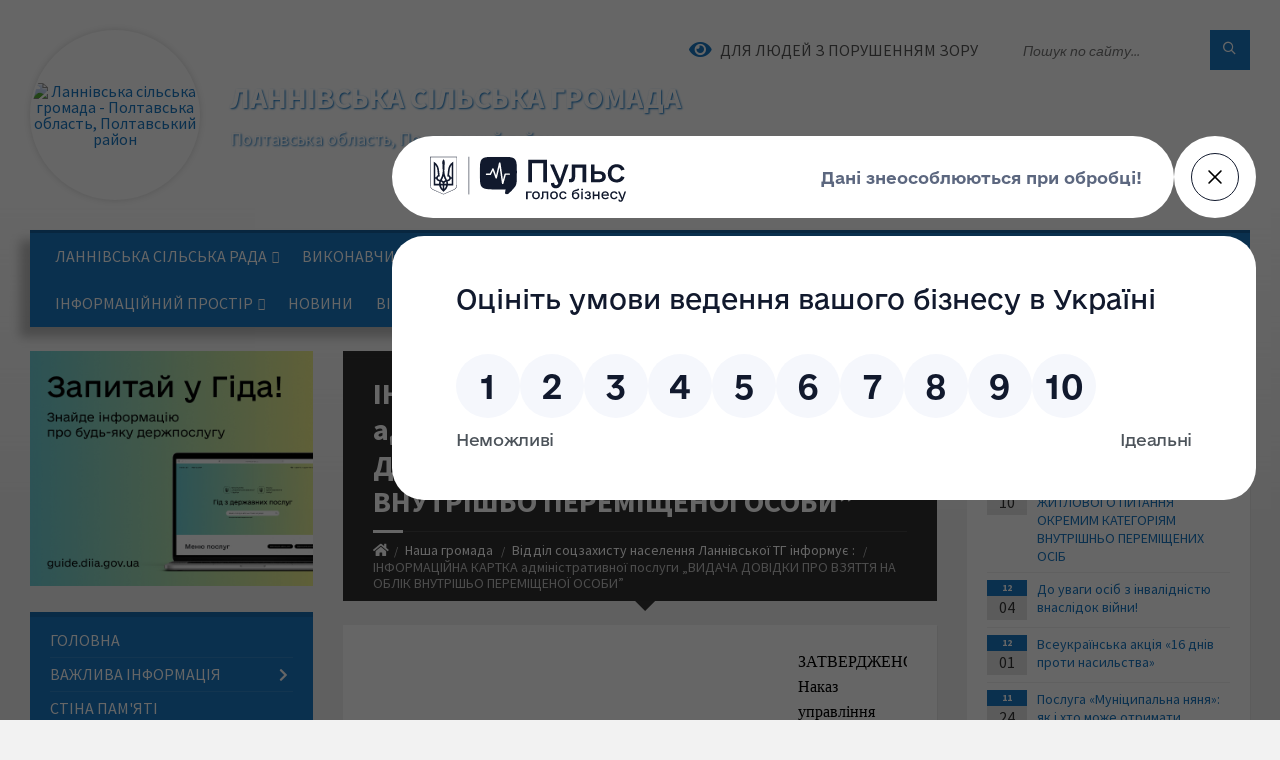

--- FILE ---
content_type: text/html; charset=UTF-8
request_url: https://lannivska-gromada.gov.ua/news/1655724640/
body_size: 45829
content:
<!DOCTYPE html>
<html class="wide wow-animation" lang="uk">
<head>
	<!--[if IE]><meta http-equiv="X-UA-Compatible" content="IE=edge"><![endif]-->
	<meta charset="utf-8">
	<meta name="viewport" content="width=device-width, initial-scale=1">
	<!--[if IE]><script>
		document.createElement('header');
		document.createElement('nav');
		document.createElement('main');
		document.createElement('section');
		document.createElement('article');
		document.createElement('aside');
		document.createElement('footer');
		document.createElement('figure');
		document.createElement('figcaption');
	</script><![endif]-->
	<title>ІНФОРМАЦІЙНА КАРТКА  адміністративної послуги  „ВИДАЧА ДОВІДКИ ПРО ВЗЯТТЯ НА ОБЛІК ВНУТРІШЬО ПЕРЕМІЩЕНОЇ ОСОБИ” | Ланнівська сільська громада Полтавська область,  Полтавський район</title>
	<meta name="description" content="ЗАТВЕРДЖЕНО. . Наказ управління соціального . . захисту населення Полтавської . . районної військової адміністрації. . 15.06.2022 № 37-од. .  . .  . . ІНФОРМАЦІЙНА КАРТКА. . адміністративної послуги. . &amp;bdquo;ВИДАЧА ДОВІДКИ ПРО ВЗ">
	<meta name="keywords" content="ІНФОРМАЦІЙНА, КАРТКА, , адміністративної, послуги, , „ВИДАЧА, ДОВІДКИ, ПРО, ВЗЯТТЯ, НА, ОБЛІК, ВНУТРІШЬО, ПЕРЕМІЩЕНОЇ, ОСОБИ”, |, Ланнівська, сільська, громада, Полтавська, область,, , Полтавський, район, 21046584">

	
		<meta property="og:image" content="https://rada.info/upload/users_files/21046584/gerb/Без-названия-1_1.png">
	<meta property="og:image:width" content="">
	<meta property="og:image:height" content="">
			<meta property="og:title" content="ІНФОРМАЦІЙНА КАРТКА  адміністративної послуги  „ВИДАЧА ДОВІДКИ ПРО ВЗЯТТЯ НА ОБЛІК ВНУТРІШЬО ПЕРЕМІЩЕНОЇ ОСОБИ”">
			<meta property="og:description" content="ЗАТВЕРДЖЕНО">
			<meta property="og:type" content="article">
	<meta property="og:url" content="https://lannivska-gromada.gov.ua/news/1655724640/">
		
		<link rel="apple-touch-icon" sizes="57x57" href="https://gromada.org.ua/apple-icon-57x57.png">
	<link rel="apple-touch-icon" sizes="60x60" href="https://gromada.org.ua/apple-icon-60x60.png">
	<link rel="apple-touch-icon" sizes="72x72" href="https://gromada.org.ua/apple-icon-72x72.png">
	<link rel="apple-touch-icon" sizes="76x76" href="https://gromada.org.ua/apple-icon-76x76.png">
	<link rel="apple-touch-icon" sizes="114x114" href="https://gromada.org.ua/apple-icon-114x114.png">
	<link rel="apple-touch-icon" sizes="120x120" href="https://gromada.org.ua/apple-icon-120x120.png">
	<link rel="apple-touch-icon" sizes="144x144" href="https://gromada.org.ua/apple-icon-144x144.png">
	<link rel="apple-touch-icon" sizes="152x152" href="https://gromada.org.ua/apple-icon-152x152.png">
	<link rel="apple-touch-icon" sizes="180x180" href="https://gromada.org.ua/apple-icon-180x180.png">
	<link rel="icon" type="image/png" sizes="192x192"  href="https://gromada.org.ua/android-icon-192x192.png">
	<link rel="icon" type="image/png" sizes="32x32" href="https://gromada.org.ua/favicon-32x32.png">
	<link rel="icon" type="image/png" sizes="96x96" href="https://gromada.org.ua/favicon-96x96.png">
	<link rel="icon" type="image/png" sizes="16x16" href="https://gromada.org.ua/favicon-16x16.png">
	<link rel="manifest" href="https://gromada.org.ua/manifest.json">
	<meta name="msapplication-TileColor" content="#ffffff">
	<meta name="msapplication-TileImage" content="https://gromada.org.ua/ms-icon-144x144.png">
	<meta name="theme-color" content="#ffffff">
	
	
		<meta name="robots" content="">
		
	<link rel="preconnect" href="https://fonts.googleapis.com">
	<link rel="preconnect" href="https://fonts.gstatic.com" crossorigin>
	<link href="https://fonts.googleapis.com/css2?family=Source+Sans+Pro:ital,wght@0,400;0,700;1,400;1,700&display=swap" rel="stylesheet">
	
    <link rel="preload" href="//gromada.org.ua/themes/2021_townpress/css/styles_vip.css?v=1.43" as="style">
	<link rel="stylesheet" href="//gromada.org.ua/themes/2021_townpress/css/styles_vip.css?v=1.43">
	<link rel="stylesheet" href="//gromada.org.ua/themes/2021_townpress/css/17209/theme_vip.css?v=1769059276">
	
		<!--[if lt IE 9]>
	<script src="https://oss.maxcdn.com/html5shiv/3.7.2/html5shiv.min.js"></script>
	<script src="https://oss.maxcdn.com/respond/1.4.2/respond.min.js"></script>
	<![endif]-->
	<!--[if gte IE 9]>
	<style type="text/css">
		.gradient { filter: none; }
	</style>
	<![endif]-->

</head>
<body class="">

	<a href="#top_menu" class="skip-link link" aria-label="Перейти до головного меню (Alt+1)" accesskey="1">Перейти до головного меню (Alt+1)</a>
	<a href="#left_menu" class="skip-link link" aria-label="Перейти до бічного меню (Alt+2)" accesskey="2">Перейти до бічного меню (Alt+2)</a>
    <a href="#main_content" class="skip-link link" aria-label="Перейти до головного вмісту (Alt+3)" accesskey="3">Перейти до текстового вмісту (Alt+3)</a>


		<header id="header" class="m-has-standard-menu m-has-header-tools m-has-gmap">
			<div class="header-inner">

				<div class="header-content">
					<div class="c-container">
						<div class="header-content-inner">

							<div class="header-branding m-large-logo">
								<a href="https://lannivska-gromada.gov.ua/">
									<span id="logo" class="form_2">
										<img src="https://rada.info/upload/users_files/21046584/gerb/Без-названия-1_1.png" data-hires="https://rada.info/upload/users_files/21046584/gerb/Без-названия-1_1.png" alt="Ланнівська сільська громада - Полтавська область,  Полтавський район">
									</span>
									<span>
										<span class="slogan_1">Ланнівська сільська громада</span>
										<span class="slogan_2">Полтавська область,  Полтавський район</span>
									</span>
								</a>
							</div>
							
							<div class="header-toggle-holder">

								<button type="button" class="header-toggle">
									<i class="ico-open tp tp-menu"></i>
									<i class="ico-close tp tp-cross"></i>
									<span>Меню</span>
								</button>

								<a rel="nofollow" href="https://lannivska-gromada.gov.ua/search/" class="header-gmap-switcher" title="Пошук по сайту">
									<i class="fas fa-search"></i>
								</a>

							</div>
							
							<nav class="header-menu" id="top_menu">
								<ul>
																		<li>
										<a href="https://lannivska-gromada.gov.ua/lannivska-silska-rada-14-59-13-17-09-2021/">Ланнівська сільська рада</a>
																				<ul>
																						<li>
												<a href="https://lannivska-gromada.gov.ua/structure/">Картка громади</a>
																								<ul>
																										<li>
														<a href="https://lannivska-gromada.gov.ua/pasport-gromadi-09-08-08-16-09-2019/">Паспорт громади 2026 р</a>
													</li>
																										<li>
														<a href="https://lannivska-gromada.gov.ua/kontaktna-informaciya-lannivskoi-silskoi-radi-obednanoi-teritorialnoi-gromadi-09-03-36-16-09-2019/">Контактна інформація Ланнівської сільської ради об"єднаної територіальної громади</a>
													</li>
																										<li>
														<a href="https://lannivska-gromada.gov.ua/zagalni-pravila-roboti-otg-pravila-vnutrishnogo-rozporyadku-09-06-12-16-09-2019/">Загальні правила роботи ОТГ, правила внутрішнього розпорядку</a>
													</li>
																										<li>
														<a href="https://lannivska-gromada.gov.ua/perelik-povnovazhen-golovi-gromadi-deputativ-vikonkomu-starost-10-22-33-27-09-2019/">Перелік повноважень голови громади, депутатів, виконкому, старост</a>
													</li>
																																						</ul>
																							</li>
																						<li>
												<a href="https://lannivska-gromada.gov.ua/generalnij-plan-08-52-09-18-09-2020/">Генеральний план</a>
																								<ul>
																										<li>
														<a href="https://lannivska-gromada.gov.ua/generalnij-plan-s-lanna-10-09-24-20-12-2022/">Генеральний план с. Ланна</a>
													</li>
																										<li>
														<a href="https://lannivska-gromada.gov.ua/generalnij-plan-s-kumi-10-09-52-20-12-2022/">Генеральний план с. Куми</a>
													</li>
																										<li>
														<a href="https://lannivska-gromada.gov.ua/generalnij-plan-s-korzhiha-10-10-18-20-12-2022/">Генеральний план с. Коржиха</a>
													</li>
																										<li>
														<a href="https://lannivska-gromada.gov.ua/generalnij-plan-s-chalivka-10-10-50-20-12-2022/">Генеральний план с. Чалівка</a>
													</li>
																										<li>
														<a href="https://lannivska-gromada.gov.ua/generalnij-plan-s-klimivka-10-11-21-20-12-2022/">Генеральний план с. Климівка</a>
													</li>
																										<li>
														<a href="https://lannivska-gromada.gov.ua/generalnij-plan-s-fedorivka-10-11-45-20-12-2022/">Генеральний план с. Федорівка</a>
													</li>
																										<li>
														<a href="https://lannivska-gromada.gov.ua/generalnij-plan-s-verhnya-lanna-10-12-19-20-12-2022/">Генеральний план с. Верхня Ланна</a>
													</li>
																										<li>
														<a href="https://lannivska-gromada.gov.ua/generalnij-plan-s-nizhnya-lanna-10-12-48-20-12-2022/">Генеральний план с. Нижня Ланна</a>
													</li>
																																						</ul>
																							</li>
																						<li>
												<a href="https://lannivska-gromada.gov.ua/lannivskij-silskij-golova-22-18-40-15-06-2018/">Ланнівський сільський голова</a>
																								<ul>
																										<li>
														<a href="https://lannivska-gromada.gov.ua/rozkladi-prijomu-22-23-40-15-06-2018/">Розклади прийому</a>
													</li>
																										<li>
														<a href="https://lannivska-gromada.gov.ua/grafik-viiznogo-prijomu-22-24-06-15-06-2018/">Графік виїзного прийому</a>
													</li>
																										<li>
														<a href="https://lannivska-gromada.gov.ua/publichni-dani-golovi-gromadi-09-57-25-16-09-2019/">Публічні дані голови громади</a>
													</li>
																										<li>
														<a href="https://lannivska-gromada.gov.ua/zviti-golovi-08-39-35-01-10-2019/">Звіти голови</a>
													</li>
																																						</ul>
																							</li>
																						<li>
												<a href="https://lannivska-gromada.gov.ua/deputati-21-35-11-15-06-2018/">Депутатський корпус</a>
																							</li>
																						<li>
												<a href="https://lannivska-gromada.gov.ua/starosta-22-20-23-15-06-2018/">Заступники голови громади, старости, радники</a>
																							</li>
																						<li>
												<a href="https://lannivska-gromada.gov.ua/reglament-22-21-47-15-06-2018/">Регламент Ланнівської сільської ради</a>
																							</li>
																						<li>
												<a href="https://lannivska-gromada.gov.ua/sklad-vikonavchogo-komitetu-22-26-04-15-06-2018/">Виконавчий комітет</a>
																								<ul>
																										<li>
														<a href="https://lannivska-gromada.gov.ua/rishennya-vikonavchogo-komitetu-22-26-22-15-06-2018/">Рішення виконавчого комітету</a>
													</li>
																										<li>
														<a href="https://lannivska-gromada.gov.ua/reestr-galuzevih-kolektivnih-dogovoriv-zmin-i-dopovnen-do-nih-13-58-57-01-09-2021/">Реєстр галузевих колективних договорів , змін і доповнень до них</a>
													</li>
																										<li>
														<a href="https://lannivska-gromada.gov.ua/arhiv-materialiv-14-42-28-29-12-2021/">Архів матеріалів</a>
													</li>
																																						</ul>
																							</li>
																						<li>
												<a href="https://lannivska-gromada.gov.ua/postijni-komisii-22-21-17-15-06-2018/">Постійні комісії Ланнівської сільської ради , склад</a>
																								<ul>
																										<li>
														<a href="https://lannivska-gromada.gov.ua/postijna-komisiya-z-pitan-bjudzhetu-finansiv-socialnoekonomichnogo-rozvitku-ta-upravlinnya-majnom-10-05-31-03-12-2021/">ПК з питань бюджету , фінансів, соц-економ розвитку та упр-ня майном</a>
													</li>
																										<li>
														<a href="https://lannivska-gromada.gov.ua/protokoli-zasidan-postijnih-komisij-13-15-35-02-12-2021/">ПК з питань зем. відносин , екології , ОНС, ПЕК та використання надр</a>
													</li>
																										<li>
														<a href="https://lannivska-gromada.gov.ua/2postijna-komisiya-z-pitan-osviti-kulturi-sportu-ohoroni-zdorovya-socialnogo-zahistu-naselennya-zabezpechennya-zakonnosti-pravoporyadku-dep-10-10-41-/">2.	ПК з питань освіти, охорони  здоров'я, соцзахисту населення, забезпечення законності, правопорядку, депутатської  діяльності та протидії корупції:</a>
													</li>
																										<li>
														<a href="https://lannivska-gromada.gov.ua/postijna-komisiya-z-pitan -zhitlovokomunalnogo-gospodarstva-blagoustroju-energozberezhennya-budivnictva-transportu-ta-zvyazku-10-23-18-03-12-2021/">ПК з питань ЖКГ, благоустрою, енергозбереження, будівництва, транспорту та зв'язку.</a>
													</li>
																										<li>
														<a href="https://lannivska-gromada.gov.ua/spilni-zasidannya-postijnih-komisij-13-26-21-20-02-2025/">Спільні засідання постійних комісій</a>
													</li>
																																						</ul>
																							</li>
																						<li>
												<a href="https://lannivska-gromada.gov.ua/feedback/">Контакти</a>
																							</li>
																						<li>
												<a href="https://lannivska-gromada.gov.ua/istorichna-dovidka-21-55-47-15-06-2018/">Історична довідка</a>
																							</li>
																																</ul>
																			</li>
																		<li>
										<a href="https://lannivska-gromada.gov.ua/specialisti-vikonavchogo-komitetu-22-20-54-15-06-2018/">Виконавчий комітет Ланнівської сільської ради</a>
																				<ul>
																						<li>
												<a href="https://lannivska-gromada.gov.ua/reglament-22-26-40-15-06-2018/">Положення про Виконавчий комітет Ланнівської сільської ради</a>
																							</li>
																						<li>
												<a href="https://lannivska-gromada.gov.ua/struktura-vikonavchogo-komitetu-08-50-58-19-09-2019/">Структура Виконавчого комітету</a>
																							</li>
																						<li>
												<a href="https://lannivska-gromada.gov.ua/zagalni-pravila-roboti-vikonavchogo-organu-pravila-vnutrishnogo-rozporyadku-09-27-27-19-09-2019/">Загальні правила роботи виконавчого органу, правила внутрішнього розпорядку</a>
																							</li>
																																</ul>
																			</li>
																		<li class="m-active">
										<a href="https://lannivska-gromada.gov.ua/komunalni-ustanovi-gromadi-11-31-30-20-09-2021/">Наша громада</a>
																				<ul>
																						<li>
												<a href="https://lannivska-gromada.gov.ua/finansovij-viddil-13-28-47-02-01-2026/">Фінансовий відділ</a>
																								<ul>
																										<li>
														<a href="https://lannivska-gromada.gov.ua/nakaz-pro-zatverdzhennya-poryadku-skladannya-i-vikonannya-rozpisu-bjudzhetu-lannivskoi-silskoi-teritorialnoi-gromadi-13-32-11-02-01-2026/">Наказ Про  затвердження Порядку складання  і виконання розпису бюджету Ланнівської сільської територіальної громади</a>
													</li>
																																						</ul>
																							</li>
																						<li>
												<a href="https://lannivska-gromada.gov.ua/viddil-okms-lannivskoi-otg-10-40-00-02-10-2019/">Гуманітарний відділ  Ланнівської ОТГ</a>
																							</li>
																						<li>
												<a href="https://lannivska-gromada.gov.ua/lannivske-gskp-22-34-59-15-06-2018/">Ланнівське ГСКП</a>
																								<ul>
																										<li>
														<a href="https://lannivska-gromada.gov.ua/tarifi-na-vodopostachannya-ta-vodovidvedennya-08-41-14-06-07-2018/">Тарифи на водопостачання та водовідведення</a>
													</li>
																										<li>
														<a href="https://lannivska-gromada.gov.ua/pravila-blagoustroju-ta-zabezpechennya-chistoti-08-47-10-06-07-2018/">Правила благоустрою та забезпечення чистоти</a>
													</li>
																										<li>
														<a href="https://lannivska-gromada.gov.ua/tarifi-na-komunalni-poslugi-13-49-59-07-05-2019/">Тарифи на комунальні послуги</a>
													</li>
																										<li>
														<a href="https://lannivska-gromada.gov.ua/zvit-pro-vikonanu-robotu-08-22-09-31-03-2021/">Звіт про виконану роботу</a>
													</li>
																										<li>
														<a href="https://lannivska-gromada.gov.ua/torgi-16-07-36-03-09-2025/">Торги</a>
													</li>
																																						</ul>
																							</li>
																						<li>
												<a href="https://lannivska-gromada.gov.ua/nizhnolannivske-gskp-22-35-22-15-06-2018/">Нижньоланнівське ГСКП</a>
																								<ul>
																										<li>
														<a href="https://lannivska-gromada.gov.ua/tarifi-na-vodopostachannya-ta-vodovidvedennya-08-42-11-06-07-2018/">Тарифи на водопостачання та водовідведення</a>
													</li>
																										<li>
														<a href="https://lannivska-gromada.gov.ua/zviti-pro-vikonanu-robotu-08-45-50-31-03-2021/">Звіти про виконану роботу</a>
													</li>
																										<li>
														<a href="https://lannivska-gromada.gov.ua/ogoloshennya-pro-torgi-14-18-52-07-05-2025/">Оголошення про торги</a>
													</li>
																																						</ul>
																							</li>
																						<li class="m-active">
												<a href="https://lannivska-gromada.gov.ua/karlivska-rajonna-derzhavna-administraciya-upravlinnya-socialnogo-zahistu-naselennya-informue-16-32-14-29-12-2020/">Відділ соцзахисту населення  Ланнівської ТГ інформує :</a>
																								<ul>
																										<li>
														<a href="https://lannivska-gromada.gov.ua/socialni-poslugi-15-52-26-27-05-2024/">Соціальні послуги</a>
													</li>
																										<li>
														<a href="https://lannivska-gromada.gov.ua/informaciya-dlya-vpo-10-26-09-27-10-2025/">Інформація для ВПО</a>
													</li>
																										<li>
														<a href="https://lannivska-gromada.gov.ua/zviti-10-50-41-14-06-2024/">Звіти</a>
													</li>
																										<li>
														<a href="https://lannivska-gromada.gov.ua/veteranska-politika-08-30-46-06-01-2026/">Ветеранська політика</a>
													</li>
																																						</ul>
																							</li>
																						<li>
												<a href="https://lannivska-gromada.gov.ua/medicina-22-39-41-15-06-2018/">Медицина</a>
																							</li>
																						<li>
												<a href="https://lannivska-gromada.gov.ua/viddil-cnap-14-17-22-08-01-2024/">Відділ ЦНАП</a>
																							</li>
																																</ul>
																			</li>
																		<li>
										<a href="https://lannivska-gromada.gov.ua/elektronna-demokratiya-10-48-36-12-05-2023/">Електронна демократія</a>
																				<ul>
																						<li>
												<a href="https://lannivska-gromada.gov.ua/e-konsultacii-11-33-04-12-05-2023/">Е - демократія</a>
																								<ul>
																										<li>
														<a href="https://lannivska-gromada.gov.ua/e-konsultacii-10-37-30-09-06-2023/">Е- консультації</a>
													</li>
																										<li>
														<a href="https://lannivska-gromada.gov.ua/eobgovorennya-10-37-59-09-06-2023/">Е-обговорення</a>
													</li>
																										<li>
														<a href="https://lannivska-gromada.gov.ua/eopituvannya-10-46-55-09-06-2023/">Е-опитування</a>
													</li>
																																						</ul>
																							</li>
																						<li>
												<a href="https://lannivska-gromada.gov.ua/polozhennya-pro-elektronni-konsultacii-ta-opituvannya-v-lannivskij-silskij-teritorialnij-gromadi-16-06-10-22-05-2023/">ПОЛОЖЕННЯ «Про ЕЛЕКТРОННІ консультації ТА ОПИТУВАННЯ в Ланнівській сільській територіальній громаді»</a>
																							</li>
																						<li>
												<a href="https://lannivska-gromada.gov.ua/metodichni-materiali-schodo-instrumentiv-edemokratii-16-07-16-22-05-2023/">Методичні матеріали щодо інструментів е-демократії</a>
																							</li>
																																</ul>
																			</li>
																		<li>
										<a href="https://lannivska-gromada.gov.ua/socialni-sluzhbi-14-48-56-17-09-2021/">Інформаційний простір</a>
																				<ul>
																						<li>
												<a href="https://lannivska-gromada.gov.ua/karlivska-rajonna-filiya-poltavskogo-oblasnogo-centru-zajnyatosti-15-17-21-07-05-2019/">Філія обласного центру занятості</a>
																								<ul>
																										<li>
														<a href="https://lannivska-gromada.gov.ua/filiya-oblasnogo-centru-zanyatosti-13-30-04-22-11-2021/">Філія обласного центру занятості</a>
													</li>
																																						</ul>
																							</li>
																						<li>
												<a href="https://lannivska-gromada.gov.ua/pensijnij-fond-22-40-09-15-06-2018/">Пенсійний фонд</a>
																								<ul>
																										<li>
														<a href="https://lannivska-gromada.gov.ua/psihologichna-dopomoga-14-58-37-28-05-2025/">Психологічна допомога</a>
													</li>
																																						</ul>
																							</li>
																						<li>
												<a href="https://lannivska-gromada.gov.ua/pravova-dopomoga-gromadyanam-13-14-36-03-03-2020/">Правова допомога громадянам</a>
																								<ul>
																										<li>
														<a href="https://lannivska-gromada.gov.ua/upovnovazhenij-verhovnoi-radi-ukraini-z-prav-ljudini-08-42-07-30-05-2023/">Уповноважений Верховної Ради України з прав людини</a>
													</li>
																																						</ul>
																							</li>
																						<li>
												<a href="https://lannivska-gromada.gov.ua/karlivskij-rs-udms-ukraini-v-poltavskij-oblasti-14-54-44-17-09-2021/">Карлівський РС УДМС України в Полтавській області</a>
																							</li>
																						<li>
												<a href="https://lannivska-gromada.gov.ua/dps-v-poltavskij-obl-informue-09-33-32-29-04-2025/">ДПС в Полтавській обл інформує :</a>
																							</li>
																						<li>
												<a href="https://lannivska-gromada.gov.ua/poperedzhennya-ta-protidiya-domashnomu-nasilstvu-14-57-54-17-09-2021/">Попередження та протидія домашньому насильству</a>
																							</li>
																						<li>
												<a href="https://lannivska-gromada.gov.ua/karlivskij-rajonnij-sektor- filii-derzhavnoi-ustanovi-centr-probacii-v-poltavskij-oblasti-10-02-08-09-04-2021/">Карлівський сектор Філії Державної установи «Центр пробації»</a>
																							</li>
																						<li>
												<a href="https://lannivska-gromada.gov.ua/derzhavna-sluzhba-ukraini-z-pitan-praci-08-51-21-02-08-2023/">Решетилівська окружна прокуратура Полтавської області</a>
																							</li>
																						<li>
												<a href="https://lannivska-gromada.gov.ua/diya-osvita-10-04-03-02-08-2023/">Дія. Освіта</a>
																							</li>
																																</ul>
																			</li>
																		<li>
										<a href="https://lannivska-gromada.gov.ua/news/">Новини</a>
																			</li>
																		<li>
										<a href="https://lannivska-gromada.gov.ua/vitaemo-22-42-05-15-06-2018/">Вітаємо</a>
																			</li>
																		<li>
										<a href="https://lannivska-gromada.gov.ua/ogoloshennya-10-54-17-28-10-2022/">Оголошення</a>
																			</li>
																										</ul>
							</nav>
							
							<div class="header-tools">

								<div class="header-search">
									<form method="get" action="https://lannivska-gromada.gov.ua/search/" class="c-search-form">
										<div class="form-fields">
											<input type="text" name="q" value="" placeholder="Пошук по сайту..." aria-label="Введіть пошукову фразу">
											<button type="submit" name="gAction" value="search" class="submit-btn" aria-label="Здійснити пошук"><i class="tp tp-magnifier"></i></button>
										</div>
									</form>
								</div>
								
								<a href="#" rel="nofollow" class="header-gmap-switcher" title="Версія для людей з вадами зору" onclick="return set_special('58602c96b34ef607bb8b301838f3859d5fd2e417');">
									<i class="ico-open fas fa-eye"></i>
									<span>Для людей з порушенням зору</span>
								</a>

							</div>

						</div>
					</div>
				</div>

			</div>
		</header>

		<div class="header-bg">
			<div class="header-image" data-autoplay="8">
														<div class="image-layer" style="background-image: url(https://rada.info/upload/users_files/21046584/backgrounds/289369370_757951852313533_8573887563707105306_n.jpg);"></div>
															<div class="image-layer" style="background-image: url(https://rada.info/upload/users_files/21046584/backgrounds/441936483_1168310061277708_4960495255588097251_n.jpg);"></div>
												</div>
		</div>

		<div id="core">
			<div class="c-container">
				<div class="row">

					<div class="middle-column col-md-9 col-md-push-3" id="main_content">
					
																					<div class="row">
	
	<div class="middle-column col-md-8">

		<div id="page-content">
			<div class="page-content-inner">
			
				<div id="page-header" class="m-has-breadcrumbs">
					<div class="page-title">
						<h1>ІНФОРМАЦІЙНА КАРТКА  адміністративної послуги  „ВИДАЧА ДОВІДКИ ПРО ВЗЯТТЯ НА ОБЛІК ВНУТРІШЬО ПЕРЕМІЩЕНОЇ ОСОБИ”</h1>
					</div>
					<div class="breadcrumbs">
						<ul><li><a href="https://lannivska-gromada.gov.ua/" title="Головна сторінка"><span class="fa fa-home"></span></a></li><li><a href="https://lannivska-gromada.gov.ua/komunalni-ustanovi-gromadi-11-31-30-20-09-2021/">Наша громада</a></li> <li><a href="https://lannivska-gromada.gov.ua/karlivska-rajonna-derzhavna-administraciya-upravlinnya-socialnogo-zahistu-naselennya-informue-16-32-14-29-12-2020/" aria-current="page">Відділ соцзахисту населення  Ланнівської ТГ інформує :</a></li> <li class="active">ІНФОРМАЦІЙНА КАРТКА  адміністративної послуги  „ВИДАЧА ДОВІДКИ ПРО ВЗЯТТЯ НА ОБЛІК ВНУТРІШЬО ПЕРЕМІЩЕНОЇ ОСОБИ”</li></ul>
					</div>
				</div>

				<div class="post-page post-detail-page">
					<div class="post">
						<div class="post-inner c-content-box m-no-padding">

							<div class="post-core">

								<div class="post-content">
									<div class="post-content-inner">
						
										
										
										<main>
										<p class="docData;DOCY;v5;162376;[base64]/[base64]/[base64]/[base64]/[base64]/BDgEQgQwBD0ETAQgAD8EQAQ4BDcEPQQwBEcENQQ9BD0ETwQgAEIEMAQgADIEOAQ/[base64]/[base64]/AAAABIEVgQ0BDQEVgQ7BCAAFiEgADIAIAA3BCAAPwQ4BEIEMAQ9BEwEIAA/[base64]/[base64]/[base64]/BDgEQgQwBD0ETAQgAD8EQAQ4BDcEPQQwBEcENQQ9BD0ETwQgAEIEMAQgADIEOAQ/[base64]/[base64]/[base64]/BDgEQgQwBD0ETAQgAD8EQAQ4BDcEPQQwBEcENQQ9BD0ETwQgAEIEMAQgADIEOAQ/[base64]/[base64]/AAAABIEVgQ0BDQEVgQ7BCAAFiEgADcAIAA3BCAAPwQ4BEIEMAQ9BEwEIAA/[base64]/[base64]/BDgEQgQwBD0ETAQgAD8EQAQ4BDcEPQQwBEcENQQ9BD0ETwQgAEIEMAQgADIEOAQ/[base64]/[base64]/AAAABIEVgQ0BDQEVgQ7BCAAFiEgADkAIAA3BCAAPwQ4BEIEMAQ9BEwEIAA/[base64]/[base64]/[base64]/[base64]/[base64]/[base64]/[base64]/[base64]/[base64]/[base64]/[base64]/[base64]/BD4EMgQ9BD4EMgQwBDYENQQ9BD0ETwQsACAAQgQwBCAAPQQwBEEENQQ7BDUEPQQ4BEUEIAA/[base64]/[base64]/[base64]/BEAEOAQ8BFYESQQ1BD0EPQRPBCAATwQ6BDgERQQgADcEQARDBDkEPQQ+BDIEMAQ9BFYEIAAwBDEEPgQgAEEEQgQwBDsEOAQgAD0ENQQ/BEAEOAQ0BDAEQgQ9BDgEPAQ4BCAANAQ7BE8EIAA/BEAEPgQ2BDgEMgQwBD0EPQRPBCAAMgQ9BDAEQQQ7BFYENAQ+BDoEIAA/BEAEPgQyBDUENAQ1BD0EPQRPBCAAMAQ9BEIEOARCBDUEQAQ+BEAEOARBBEIEOARHBD0EPgRXBCAAPgQ/BDUEQAQwBEYEVgRXBCAAMAQxBD4EIAA3BDQEVgQ5BEEEPQQ1BD0EPQRPBCAANwQwBEUEPgQ0BFYEMgQgAFYENwQgADcEMAQxBDUENwQ/BDUERwQ1BD0EPQRPBCAAPQQwBEYEVgQ+BD0EMAQ7BEwEPQQ+BFcEIAAxBDUENwQ/[base64]/[base64]/BD4EMgQ9BD4EOwRWBEIEPQRWBCAANARWBEIEOAQsACAATwQ6BFYEIAA+BEIEQAQ4BDwEMAQ7BDgEIAA/BDAEQQQ/[base64]/[base64]/[base64]/[base64]///8CBgAAAAAINwYAAAAyBgAAPgRBBD4EMQQ4BCwAIAA3BDAENAQ1BDoEOwQwBEAEPgQyBDAEPQQ1BCAALwAgADcEMARABDUEVARBBEIEQAQ+BDIEMAQ9BDUEIAA8BFYEQQRGBDUEIAA/[base64]/BEAEPgQyBD4ENARPBEIETARBBE8EIAAxBD4EOQQ+BDIEVgQgADQEVgRXBCAAQgQwBCAATwQ6BDAEIAAyBDgENwQ9BDAERwQ1BD0EMAQgADIEIAA/BDUEQAQ1BDsEVgQ6BEMELAAgADcEMARCBDIENQRABDQENgQ1BD0EPgQ8BEMEIABABD4ENwQ/[base64]/[base64]/[base64]/BDUERgRWBDAEOwRMBD0EOAQ5BCAAQQRCBDAEQgRDBEEELAAgADAEMQQ+BCAAQQQyBFYENAQ+BEYEQgQyBD4EIAA/[base64]/BD4EQQQyBFYENARHBEMEVAQgAD4EQQQ+BDEEQwQgAEIEMAQgAD8EVgQ0BEIEMgQ1BEAENAQ2BEMEVAQgAFcEVwQgAEEEPwQ1BEYEVgQwBDsETAQ9BDgEOQQgAEEEQgQwBEIEQwRBBCwAIAAyBFYENAQ8BFYEQgQ6BDgEIAA/[base64]/BDUEQAQ1BDwEVgRJBDUEPQQ9BE8ELAAgADcEMARPBDIEPQQ4BDoEIAA9BDAENAQwBFQEIAA0BD4EOgQwBDcEOAQsACAASQQ+BCAAPwRWBDQEQgQyBDUEQAQ0BDYEQwROBEIETAQgAEQEMAQ6BEIEIAA/[base64]/[base64]/[base64]/[base64]/BD4EQgRABDUEMQQ4BCAAFAAAAAAARAAAACAAQQQyBFYENAQ+BEYEQgQyBD4EIAA/[base64]/[base64]/BFYENARCBDIENQRABDQENgRDBFQEIAA/BD4EMgQ9BD4EMgQwBDYENQQ9BD0ETwQgAD8EQAQ1BDQEQQRCBDAEMgQ9BDgEOgQwBCAAPgRABDMEMAQ9BEMEIAA+BD8EVgQ6BDgEIABCBDAEIAA/[base64]/BD4EMgQ9BD4EPARDBCAANAQ1BEAENgQwBDIEPQQ+BDwEQwQgADcEMAQxBDUENwQ/[base64]////[base64]/[base64]/BD4EMgQ9BD4EOwRWBEIEPQRPBCAAMAQxBD4EIAA9BDUEPwQ+BDIEPQQ+BDsEVgRCBD0ETwQgADIEPQRDBEIEQARWBEgEPQRMBD4EIAA/[base64]/BEAENQQ0BEEEQgQwBDIEPQQ4BDoEMAQgADQEPgQgAEEEQgRABEMEOgRCBEMEQAQ9BD4EMwQ+BCAAPwRWBDQEQAQ+BDcENARWBDsEQwQgADcEIAA/[base64]/[base64]/[base64]/[base64]/[base64]/[base64]/[base64]/[base64]//[base64]/[base64]///[base64]/[base64]///[base64]//[base64]/wIAAAB+AgAAIwQgADQENQQ9BEwEIAA/BD4ENAQwBD0EPQRPBCAANwQwBE8EMgQ4BDsAIABDBCAAQAQwBDcEVgQgADIEVgQ0BEEEQwRCBD0EPgRBBEIEVgQgADIEIAA0BD4EOgRDBDwENQQ9BEIEVgQsACAASQQ+BCAAPwQ+BEEEMgRWBDQERwRDBFQEIAA+BEEEPgQxBEMEIABCBDAEIAA/[base64]/[base64]/[base64]//[base64]//[base64]/[base64]/[base64]/[base64]/[base64]/[base64]/[base64]/[base64]//[base64]//[base64]//[base64]/[base64]//[base64]/[base64]/[base64]/[base64]/AAAZBgoAAAB1AGsALQBVAEEAGwYAAAAAAu4EAAAFIAQAAAG/[base64]///[base64]/BEAEPgQgADIEPQRDBEIEQARWBEgEPQRMBD4EIAA/BDUEQAQ1BDwEVgRJBDUEPQQ4BEUEIAA+BEEEVgQxBCAAPAQ+BDYENQQgADcEMgQ1BEAEPQRDBEIEOARBBE8EIAA0BD4EIABDBD8EPgQyBD0EPgQyBDAENgQ1BD0EPgQzBD4EIAA+BEAEMwQwBD0EQwQgADAEMQQ+BCAAQwQ/[base64]/BDUEQAQ1BDEEQwQyBDAEPQQ9BE8EIAA9BDAEIAA+BDEEOwRWBDoEQwQgADQEOwRPBCAAPgRCBEAEOAQ8BDAEPQQ9BE8EIAA0BD4EMgRWBDQEOgQ4BCAAQwQgAD8EMAQ/[base64]/8AABkGCgAAAHUAawAtAFUAQQAIAAAAAAoAAAAAAAAAABEAAAAABAgAAADcAAAAAAEAAQYSAAAAAgUAAAAAAwUAAAAABAUAAAAABQEBBgEABwEACAEACQYbAAAACgWghgEACwEBHAEADAUAAAAAHQEADQUAAAAADgYIAAAAAAEBAQP///[base64]////[base64]////[base64]" style="border:none; margin-left:318.9499937007874pt; margin-right:-7.149996850393701pt; margin-top:0pt; margin-bottom:0pt"><span style="font-size:12pt"><span style="font-family:'Times New Roman'"><span style="color:#000000">ЗАТВЕРДЖЕНО</span></span></span></p>

<p style="border:none; margin-left:318.9499937007874pt; margin-top:0pt; margin-bottom:0pt"><span style="font-size:12pt"><span style="font-family:'Times New Roman'"><span style="color:#000000">Наказ управління соціального </span></span></span></p>

<p style="border:none; margin-left:318.9499937007874pt; margin-top:0pt; margin-bottom:0pt"><span style="font-size:12pt"><span style="font-family:'Times New Roman'"><span style="color:#000000">захисту населення Полтавської </span></span></span></p>

<p style="border:none; margin-left:318.9499937007874pt; margin-top:0pt; margin-bottom:0pt"><span style="font-size:12pt"><span style="font-family:'Times New Roman'"><span style="color:#000000">районної військової адміністрації</span></span></span></p>

<p style="border:none; margin-left:318.9499937007874pt; margin-top:0pt; margin-bottom:0pt"><span style="font-size:12pt"><span style="font-family:'Times New Roman'"><span style="color:#000000"><u>15.06.2022 № 37-од</u></span></span></span></p>

<p style="border:none; text-align:center; margin-top:0pt; margin-bottom:0pt">&nbsp;</p>

<p style="border:none; text-align:center; margin-top:0pt; margin-bottom:0pt">&nbsp;</p>

<p style="border:none; text-align:center; margin-top:0pt; margin-bottom:0pt"><span style="font-size:12pt"><span style="font-family:'Times New Roman'"><span style="color:#000000"><b>ІНФОРМАЦІЙНА КАРТКА</b></span></span></span></p>

<p style="border:none; text-align:center; margin-top:0pt; margin-bottom:0pt"><span style="font-size:12pt"><span style="font-family:'Times New Roman'"><span style="color:#000000"><b>адміністративної послуги</b></span></span></span></p>

<p style="border:none; text-align:center; margin-top:0pt; margin-bottom:0pt"><span style="font-size:12pt"><span style="font-family:'Times New Roman'"><span style="color:#000000"><b>&bdquo;ВИДАЧА ДОВІДКИ ПРО ВЗЯТТЯ НА ОБЛІК ВНУТРІШЬО ПЕРЕМІЩЕНОЇ ОСОБИ&rdquo;</b></span></span></span></p>

<p style="border:none; text-align:center; margin-top:0pt; margin-bottom:0pt">&nbsp;</p>

<p style="border:none; text-align:center; margin-top:0pt; margin-bottom:0pt"><span style="font-size:12pt"><span style="font-family:'Times New Roman'"><span style="color:#000000"><b>Управління соціального захисту населення </b></span></span></span></p>

<p style="border:none; text-align:center; margin-top:0pt; margin-bottom:0pt"><span style="font-size:12pt"><span style="font-family:'Times New Roman'"><span style="color:#000000"><b>Полтавської райВІЙСЬКдержадміністрації</b></span></span></span></p>

<p style="border:none; text-align:center; margin-top:0pt; margin-bottom:5.999981102362205pt"><span style="font-size:10pt"><span style="font-family:'Times New Roman'"><span style="color:#000000">(найменування суб&rsquo;єкта надання адміністративної послуги&nbsp; та / або центру надання адміністративних послуг)</span></span></span></p>

<table style="margin-left:0pt; border-left:0.49997480314960635pt solid #000000; border-top:0.49997480314960635pt solid #000000; border-right:0.49997480314960635pt solid #000000; border-bottom:0.49997480314960635pt solid #000000; border:0.7499905511811024pt solid #000000">
	<tbody>
		<tr>
			<td colspan="8" style="border-bottom:0.7499905511811024pt solid #000000; width:487.35pt; padding:0pt 5.3858267716535435pt 0pt 5.3858267716535435pt; border-left:0.7499905511811024pt solid #000000; border-top:0.7499905511811024pt solid #000000; border-right:0.7499905511811024pt solid #000000" width="650">
			<p style="border:none; text-align:center; margin-top:0pt; margin-bottom:0pt"><span style="font-size:12pt"><span style="font-family:'Times New Roman'"><span style="color:#000000"><b>Інформація про суб&rsquo;єкт надання адміністративної послуги та / або центр надання адміністративних послуг</b></span></span></span></p>
			</td>
		</tr>
		<tr>
			<td colspan="2" style="border-bottom:0.7499905511811024pt solid #000000; width:28.89036925399406pt; padding:0pt 5.3858267716535435pt 0pt 5.3858267716535435pt; border-left:0.7499905511811024pt solid #000000; border-top:0.7499905511811024pt solid #000000; border-right:0.7499905511811024pt solid #000000" width="39">
			<p style="border:none; text-align:center; margin-top:0pt; margin-bottom:0pt"><span style="font-size:12pt"><span style="font-family:'Times New Roman'"><span style="color:#000000">1</span></span></span></p>
			</td>
			<td colspan="5" style="border-bottom:0.7499905511811024pt solid #000000; width:167.54821537257965pt; padding:0pt 5.3858267716535435pt 0pt 5.3858267716535435pt; border-left:0.7499905511811024pt solid #000000; border-top:0.7499905511811024pt solid #000000; border-right:0.49997480314960635pt solid #000000" width="223">
			<p style="border:none; margin-top:0pt; margin-bottom:0pt"><span style="font-size:12pt"><span style="font-family:'Times New Roman'"><span style="color:#000000">Місцезнаходження </span></span></span></p>
			</td>
			<td style="border-bottom:0.7499905511811024pt solid #000000; width:290.9114153734263pt; padding:0pt 5.3858267716535435pt 0pt 5.3858267716535435pt; border-left:0.49997480314960635pt solid #000000; border-top:0.7499905511811024pt solid #000000; border-right:0.7499905511811024pt solid #000000" width="388">
			<p style="border:none; margin-top:0pt; margin-bottom:0pt"><span style="font-size:12pt"><span style="font-family:'Times New Roman'"><span style="color:#000000">вул. Короленка,7, м. Полтава, Полтавська область</span></span></span></p>
			</td>
		</tr>
		<tr>
			<td colspan="2" style="border-bottom:0.7499905511811024pt solid #000000; width:28.89036925399406pt; padding:0pt 5.3858267716535435pt 0pt 5.3858267716535435pt; border-left:0.7499905511811024pt solid #000000; border-top:0.7499905511811024pt solid #000000; border-right:0.49997480314960635pt solid #000000" width="39">
			<p style="border:none; text-align:center; margin-top:0pt; margin-bottom:0pt"><span style="font-size:12pt"><span style="font-family:'Times New Roman'"><span style="color:#000000">2</span></span></span></p>
			</td>
			<td colspan="5" style="border-bottom:0.7499905511811024pt solid #000000; width:167.54821537257965pt; padding:0pt 5.3858267716535435pt 0pt 5.3858267716535435pt; border-left:0.49997480314960635pt solid #000000; border-top:0.7499905511811024pt solid #000000; border-right:0.49997480314960635pt solid #000000" width="223">
			<p style="border:none; margin-top:0pt; margin-bottom:0pt"><span style="font-size:12pt"><span style="font-family:'Times New Roman'"><span style="color:#000000">Інформація щодо режиму роботи </span></span></span></p>
			</td>
			<td style="border-bottom:0.7499905511811024pt solid #000000; width:290.9114153734263pt; padding:0pt 5.3858267716535435pt 0pt 5.3858267716535435pt; border-left:0.49997480314960635pt solid #000000; border-top:0.7499905511811024pt solid #000000; border-right:0.7499905511811024pt solid #000000" width="388">
			<p style="border:none; margin-top:0pt; margin-bottom:0pt"><span style="font-size:12pt"><span style="font-family:'Times New Roman'"><span style="color:#000000">Понеділок-четвер з 8-00 до 17-00, п&rsquo;ятниця з 8-00 до15-45</span></span></span></p>
			</td>
		</tr>
		<tr>
			<td colspan="2" style="border-bottom:0.7499905511811024pt solid #000000; width:28.89036925399406pt; padding:0pt 5.3858267716535435pt 0pt 5.3858267716535435pt; border-left:0.7499905511811024pt solid #000000; border-top:0.7499905511811024pt solid #000000; border-right:0.49997480314960635pt solid #000000" width="39">
			<p style="border:none; text-align:center; margin-top:0pt; margin-bottom:0pt"><span style="font-size:12pt"><span style="font-family:'Times New Roman'"><span style="color:#000000">3</span></span></span></p>
			</td>
			<td colspan="5" style="border-bottom:0.7499905511811024pt solid #000000; width:167.54821537257965pt; padding:0pt 5.3858267716535435pt 0pt 5.3858267716535435pt; border-left:0.49997480314960635pt solid #000000; border-top:0.7499905511811024pt solid #000000; border-right:0.49997480314960635pt solid #000000" width="223">
			<p style="border:none; margin-top:0pt; margin-bottom:0pt"><span style="font-size:12pt"><span style="font-family:'Times New Roman'"><span style="color:#000000">Телефон / факс, електронна&nbsp; адреса, офіційний веб-сайт </span></span></span></p>
			</td>
			<td style="border-bottom:0.7499905511811024pt solid #000000; width:290.9114153734263pt; padding:0pt 5.3858267716535435pt 0pt 5.3858267716535435pt; border-left:0.49997480314960635pt solid #000000; border-top:0.7499905511811024pt solid #000000; border-right:0.7499905511811024pt solid #000000" width="388">
			<p style="border:none; margin-top:0pt; margin-bottom:0pt"><span style="font-size:12pt"><span style="font-family:'Times New Roman'"><span style="color:#000000">(0532)609479,609049,609146</span></span></span></p>

			<p style="border:none; margin-top:0pt; margin-bottom:0pt"><span style="font-size:12pt"><span style="font-family:'Times New Roman'"><span style="color:#000000">електронна адреса:1619soc@adm-pl.gov.ua</span></span></span></p>
			</td>
		</tr>
		<tr>
			<td colspan="8" style="border-bottom:0.7499905511811024pt solid #000000; width:487.35pt; padding:0pt 5.3858267716535435pt 0pt 5.3858267716535435pt; border-left:0.7499905511811024pt solid #000000; border-top:0.7499905511811024pt solid #000000; border-right:0.7499905511811024pt solid #000000" width="650">
			<p style="border:none; text-align:center; margin-top:0pt; margin-bottom:0pt"><span style="line-height:114%"><span style="font-size:12pt"><span style="font-family:'Times New Roman'"><span style="color:#000000">Відділ № 1 з питань призначення та виплати державної соціальної допомоги та надання інших видів соціальної підтримки населення</span></span></span></span></p>
			</td>
		</tr>
		<tr>
			<td colspan="3" style="border-bottom:0.7499905511811024pt solid #000000; width:34.481721865792984pt; padding:0pt 5.3858267716535435pt 0pt 5.3858267716535435pt; border-left:0.7499905511811024pt solid #000000; border-top:0.7499905511811024pt solid #000000; border-right:0.7499905511811024pt solid #000000" width="46">
			<p style="border:none; text-align:center; margin-top:0pt; margin-bottom:0pt"><span style="line-height:114%"><span style="font-size:12pt"><span style="font-family:'Times New Roman'"><span style="color:#000000">1</span></span></span></span></p>
			</td>
			<td colspan="4" style="border-bottom:0.7499905511811024pt solid #000000; width:161.95686276078072pt; padding:0pt 5.3858267716535435pt 0pt 5.3858267716535435pt; border-left:0.7499905511811024pt solid #000000; border-top:0.7499905511811024pt solid #000000; border-right:0.7499905511811024pt solid #000000" width="216">
			<p style="border:none; text-align:justify; margin-top:0pt; margin-bottom:0pt"><span style="line-height:114%"><span style="font-size:12pt"><span style="font-family:'Times New Roman'"><span style="color:#000000">Місцезнаходження </span></span></span></span></p>
			</td>
			<td style="border-bottom:0.7499905511811024pt solid #000000; width:290.9114153734263pt; padding:0pt 5.3858267716535435pt 0pt 5.3858267716535435pt; border-left:0.7499905511811024pt solid #000000; border-top:0.7499905511811024pt solid #000000; border-right:0.7499905511811024pt solid #000000" width="388">
			<p style="border:none; text-align:justify; margin-top:0pt; margin-bottom:0pt"><span style="line-height:114%"><span style="font-size:12pt"><span style="font-family:'Times New Roman'"><span style="color:#000000">вул. Незалежності, 117, смт. Диканька, 38500</span></span></span></span></p>
			</td>
		</tr>
		<tr>
			<td colspan="3" style="border-bottom:0.7499905511811024pt solid #000000; width:34.481721865792984pt; padding:0pt 5.3858267716535435pt 0pt 5.3858267716535435pt; border-left:0.7499905511811024pt solid #000000; border-top:0.7499905511811024pt solid #000000; border-right:0.7499905511811024pt solid #000000" width="46">
			<p style="border:none; text-align:center; margin-top:0pt; margin-bottom:0pt"><span style="line-height:114%"><span style="font-size:12pt"><span style="font-family:'Times New Roman'"><span style="color:#000000">2</span></span></span></span></p>
			</td>
			<td colspan="4" style="border-bottom:0.7499905511811024pt solid #000000; width:161.95686276078072pt; padding:0pt 5.3858267716535435pt 0pt 5.3858267716535435pt; border-left:0.7499905511811024pt solid #000000; border-top:0.7499905511811024pt solid #000000; border-right:0.7499905511811024pt solid #000000" width="216">
			<p style="border:none; text-align:justify; margin-top:0pt; margin-bottom:0pt"><span style="line-height:114%"><span style="font-size:12pt"><span style="font-family:'Times New Roman'"><span style="color:#000000">Телефон / факс, електронна адреса, офіційний та веб-сайт </span></span></span></span></p>
			</td>
			<td style="border-bottom:0.7499905511811024pt solid #000000; width:290.9114153734263pt; padding:0pt 5.3858267716535435pt 0pt 5.3858267716535435pt; border-left:0.7499905511811024pt solid #000000; border-top:0.7499905511811024pt solid #000000; border-right:0.7499905511811024pt solid #000000" width="388">
			<p style="border:none; margin-top:0pt; margin-bottom:0pt"><span style="line-height:114%"><span style="font-size:12pt"><span style="font-family:'Times New Roman'"><span style="color:#000000">(05351) 97619</span></span></span></span></p>

			<p style="border:none; text-align:justify; margin-top:0pt; margin-bottom:0pt"><span style="line-height:114%"><span style="font-size:12pt"><span style="font-family:'Times New Roman'"><span style="color:#000000">електронна адреса: dikankaupszn@adm-pl.gov.ua</span></span></span></span></p>
			</td>
		</tr>
		<tr>
			<td colspan="8" style="border-bottom:0.7499905511811024pt solid #000000; width:487.35pt; padding:0pt 5.3858267716535435pt 0pt 5.3858267716535435pt; border-left:0.7499905511811024pt solid #000000; border-top:0.7499905511811024pt solid #000000; border-right:0.7499905511811024pt solid #000000" width="650">
			<p style="border:none; text-align:center; margin-top:0pt; margin-bottom:0pt"><span style="line-height:114%"><span style="font-size:12pt"><span style="font-family:'Times New Roman'"><span style="color:#000000">Відділ № 2 з питань призначення та виплати державної соціальної допомоги та надання інших видів соціальної підтримки населення</span></span></span></span></p>
			</td>
		</tr>
		<tr>
			<td colspan="3" style="border-bottom:0.7499905511811024pt solid #000000; width:34.481721865792984pt; padding:0pt 5.3858267716535435pt 0pt 5.3858267716535435pt; border-left:0.7499905511811024pt solid #000000; border-top:0.7499905511811024pt solid #000000; border-right:0.7499905511811024pt solid #000000" width="46">
			<p style="border:none; text-align:center; margin-top:0pt; margin-bottom:0pt"><span style="line-height:114%"><span style="font-size:12pt"><span style="font-family:'Times New Roman'"><span style="color:#000000">1</span></span></span></span></p>
			</td>
			<td colspan="4" style="border-bottom:0.7499905511811024pt solid #000000; width:161.95686276078072pt; padding:0pt 5.3858267716535435pt 0pt 5.3858267716535435pt; border-left:0.7499905511811024pt solid #000000; border-top:0.7499905511811024pt solid #000000; border-right:0.7499905511811024pt solid #000000" width="216">
			<p style="border:none; text-align:justify; margin-top:0pt; margin-bottom:0pt"><span style="line-height:114%"><span style="font-size:12pt"><span style="font-family:'Times New Roman'"><span style="color:#000000">Місцезнаходження</span></span></span></span></p>
			</td>
			<td style="border-bottom:0.7499905511811024pt solid #000000; width:290.9114153734263pt; padding:0pt 5.3858267716535435pt 0pt 5.3858267716535435pt; border-left:0.7499905511811024pt solid #000000; border-top:0.7499905511811024pt solid #000000; border-right:0.7499905511811024pt solid #000000" width="388">
			<p style="border:none; text-align:justify; margin-top:0pt; margin-bottom:0pt"><span style="line-height:114%"><span style="font-size:12pt"><span style="font-family:'Times New Roman'"><span style="color:#000000">вул. Воздвиженська, 40, м. Зіньків, 38100</span></span></span></span></p>
			</td>
		</tr>
		<tr>
			<td colspan="3" style="border-bottom:0.7499905511811024pt solid #000000; width:34.481721865792984pt; padding:0pt 5.3858267716535435pt 0pt 5.3858267716535435pt; border-left:0.7499905511811024pt solid #000000; border-top:0.7499905511811024pt solid #000000; border-right:0.7499905511811024pt solid #000000" width="46">
			<p style="border:none; text-align:center; margin-top:0pt; margin-bottom:0pt"><span style="line-height:114%"><span style="font-size:12pt"><span style="font-family:'Times New Roman'"><span style="color:#000000">2</span></span></span></span></p>
			</td>
			<td colspan="4" style="border-bottom:0.7499905511811024pt solid #000000; width:161.95686276078072pt; padding:0pt 5.3858267716535435pt 0pt 5.3858267716535435pt; border-left:0.7499905511811024pt solid #000000; border-top:0.7499905511811024pt solid #000000; border-right:0.7499905511811024pt solid #000000" width="216">
			<p style="border:none; text-align:justify; margin-top:0pt; margin-bottom:0pt"><span style="line-height:114%"><span style="font-size:12pt"><span style="font-family:'Times New Roman'"><span style="color:#000000">Телефон / факс, електронна адреса, офіційний та веб-сайт</span></span></span></span></p>
			</td>
			<td style="border-bottom:0.7499905511811024pt solid #000000; width:290.9114153734263pt; padding:0pt 5.3858267716535435pt 0pt 5.3858267716535435pt; border-left:0.7499905511811024pt solid #000000; border-top:0.7499905511811024pt solid #000000; border-right:0.7499905511811024pt solid #000000" width="388">
			<p style="border:none; margin-top:0pt; margin-bottom:0pt"><span style="line-height:114%"><span style="font-size:12pt"><span style="font-family:'Times New Roman'"><span style="color:#000000">(05353) 33109</span></span></span></span></p>

			<p style="border:none; text-align:justify; margin-top:0pt; margin-bottom:0pt"><span style="line-height:114%"><span style="font-size:12pt"><span style="font-family:'Times New Roman'"><span style="color:#000000">електронна адреса: upszn 10@adm-pl.gov.ua</span></span></span></span></p>
			</td>
		</tr>
		<tr>
			<td colspan="8" style="border-bottom:0.7499905511811024pt solid #000000; width:487.35pt; padding:0pt 5.3858267716535435pt 0pt 5.3858267716535435pt; border-left:0.7499905511811024pt solid #000000; border-top:0.7499905511811024pt solid #000000; border-right:0.7499905511811024pt solid #000000" width="650">
			<p style="border:none; text-align:center; margin-top:0pt; margin-bottom:0pt"><span style="line-height:114%"><span style="font-size:12pt"><span style="font-family:'Times New Roman'"><span style="color:#000000">Відділ № 3 з питань призначення та виплати державної соціальної допомоги та надання інших видів соціальної підтримки населення</span></span></span></span></p>
			</td>
		</tr>
		<tr>
			<td colspan="4" style="border-bottom:0.7499905511811024pt solid #000000; width:40.84036338574879pt; padding:0pt 5.3858267716535435pt 0pt 5.3858267716535435pt; border-left:0.7499905511811024pt solid #000000; border-top:0.7499905511811024pt solid #000000; border-right:0.49997480314960635pt solid #000000" width="54">
			<p style="border:none; text-align:center; margin-top:0pt; margin-bottom:0pt"><span style="line-height:114%"><span style="font-size:12pt"><span style="font-family:'Times New Roman'"><span style="color:#000000">1</span></span></span></span></p>
			</td>
			<td colspan="2" style="border-bottom:0.7499905511811024pt solid #000000; width:148.82414021501683pt; padding:0pt 5.3858267716535435pt 0pt 5.3858267716535435pt; border-left:0.49997480314960635pt solid #000000; border-top:0.7499905511811024pt solid #000000; border-right:0.49997480314960635pt solid #000000" width="198">
			<p style="border:none; margin-top:0pt; margin-bottom:0pt"><span style="line-height:114%"><span style="font-size:12pt"><span style="font-family:'Times New Roman'"><span style="color:#000000">Місцезнаходження</span></span></span></span></p>
			</td>
			<td colspan="2" style="border-bottom:0.7499905511811024pt solid #000000; width:297.6854963992344pt; padding:0pt 5.3858267716535435pt 0pt 5.3858267716535435pt; border-left:0.49997480314960635pt solid #000000; border-top:0.7499905511811024pt solid #000000; border-right:0.7499905511811024pt solid #000000" width="397">
			<p style="border:none; margin-top:0pt; margin-bottom:0pt"><span style="line-height:114%"><span style="font-size:12pt"><span style="font-family:'Times New Roman'"><span style="color:#000000">вул. Полтавський шлях, 54 а, м. Карлівка, 39500</span></span></span></span></p>
			</td>
		</tr>
		<tr>
			<td colspan="4" style="border-bottom:0.7499905511811024pt solid #000000; width:40.84036338574879pt; padding:0pt 5.3858267716535435pt 0pt 5.3858267716535435pt; border-left:0.7499905511811024pt solid #000000; border-top:0.7499905511811024pt solid #000000; border-right:0.49997480314960635pt solid #000000" width="54">
			<p style="border:none; text-align:center; margin-top:0pt; margin-bottom:0pt"><span style="line-height:114%"><span style="font-size:12pt"><span style="font-family:'Times New Roman'"><span style="color:#000000">2</span></span></span></span></p>
			</td>
			<td colspan="2" style="border-bottom:0.7499905511811024pt solid #000000; width:148.82414021501683pt; padding:0pt 5.3858267716535435pt 0pt 5.3858267716535435pt; border-left:0.49997480314960635pt solid #000000; border-top:0.7499905511811024pt solid #000000; border-right:0.49997480314960635pt solid #000000" width="198">
			<p style="border:none; margin-top:0pt; margin-bottom:0pt"><span style="line-height:114%"><span style="font-size:12pt"><span style="font-family:'Times New Roman'"><span style="color:#000000">Телефон / факс, електронна адреса, офіційний та веб-сайт</span></span></span></span></p>
			</td>
			<td colspan="2" style="border-bottom:0.7499905511811024pt solid #000000; width:297.6854963992344pt; padding:0pt 5.3858267716535435pt 0pt 5.3858267716535435pt; border-left:0.49997480314960635pt solid #000000; border-top:0.7499905511811024pt solid #000000; border-right:0.7499905511811024pt solid #000000" width="397">
			<p style="border:none; margin-top:0pt; margin-bottom:0pt"><span style="line-height:114%"><span style="font-size:12pt"><span style="font-family:'Times New Roman'"><span style="color:#000000">(05346) 24030</span></span></span></span></p>

			<p style="border:none; margin-top:0pt; margin-bottom:0pt"><span style="line-height:114%"><span style="font-size:12pt"><span style="font-family:'Times New Roman'"><span style="color:#000000">електронна адреса: 1611karlszn@ukr.net</span></span></span></span></p>
			</td>
		</tr>
		<tr>
			<td colspan="8" style="border-bottom:0.7499905511811024pt solid #000000; width:487.35pt; padding:0pt 5.3858267716535435pt 0pt 5.3858267716535435pt; border-left:0.7499905511811024pt solid #000000; border-top:0.7499905511811024pt solid #000000; border-right:0.7499905511811024pt solid #000000" width="650">
			<p style="border:none; text-align:center; margin-top:0pt; margin-bottom:0pt"><span style="line-height:114%"><span style="font-size:12pt"><span style="font-family:'Times New Roman'"><span style="color:#000000">Відділ № 4 з питань призначення та виплати державної соціальної допомоги та надання інших видів соціальної підтримки населення</span></span></span></span></p>
			</td>
		</tr>
		<tr>
			<td colspan="4" style="border-bottom:0.7499905511811024pt solid #000000; width:40.84036338574879pt; padding:0pt 5.3858267716535435pt 0pt 5.3858267716535435pt; border-left:0.7499905511811024pt solid #000000; border-top:0.7499905511811024pt solid #000000; border-right:0.49997480314960635pt solid #000000" width="54">
			<p style="border:none; text-align:center; margin-top:0pt; margin-bottom:0pt"><span style="line-height:114%"><span style="font-size:12pt"><span style="font-family:'Times New Roman'"><span style="color:#000000">1</span></span></span></span></p>
			</td>
			<td colspan="2" style="border-bottom:0.7499905511811024pt solid #000000; width:148.82414021501683pt; padding:0pt 5.3858267716535435pt 0pt 5.3858267716535435pt; border-left:0.49997480314960635pt solid #000000; border-top:0.7499905511811024pt solid #000000; border-right:0.49997480314960635pt solid #000000" width="198">
			<p style="border:none; margin-top:0pt; margin-bottom:0pt"><span style="line-height:114%"><span style="font-size:12pt"><span style="font-family:'Times New Roman'"><span style="color:#000000">Місцезнаходження</span></span></span></span></p>
			</td>
			<td colspan="2" style="border-bottom:0.7499905511811024pt solid #000000; width:297.6854963992344pt; padding:0pt 5.3858267716535435pt 0pt 5.3858267716535435pt; border-left:0.49997480314960635pt solid #000000; border-top:0.7499905511811024pt solid #000000; border-right:0.7499905511811024pt solid #000000" width="397">
			<p style="border:none; margin-top:0pt; margin-bottom:0pt"><span style="line-height:114%"><span style="font-size:12pt"><span style="font-family:'Times New Roman'"><span style="color:#000000">вул. Успенська, 1, м. Кобеляки, 39200</span></span></span></span></p>
			</td>
		</tr>
		<tr>
			<td colspan="4" style="border-bottom:0.7499905511811024pt solid #000000; width:40.84036338574879pt; padding:0pt 5.3858267716535435pt 0pt 5.3858267716535435pt; border-left:0.7499905511811024pt solid #000000; border-top:0.7499905511811024pt solid #000000; border-right:0.49997480314960635pt solid #000000" width="54">
			<p style="border:none; text-align:center; margin-top:0pt; margin-bottom:0pt"><span style="line-height:114%"><span style="font-size:12pt"><span style="font-family:'Times New Roman'"><span style="color:#000000">2</span></span></span></span></p>
			</td>
			<td colspan="2" style="border-bottom:0.7499905511811024pt solid #000000; width:148.82414021501683pt; padding:0pt 5.3858267716535435pt 0pt 5.3858267716535435pt; border-left:0.49997480314960635pt solid #000000; border-top:0.7499905511811024pt solid #000000; border-right:0.49997480314960635pt solid #000000" width="198">
			<p style="border:none; margin-top:0pt; margin-bottom:0pt"><span style="line-height:114%"><span style="font-size:12pt"><span style="font-family:'Times New Roman'"><span style="color:#000000">Телефон / факс, електронна адреса, офіційний та веб-сайт</span></span></span></span></p>
			</td>
			<td colspan="2" style="border-bottom:0.7499905511811024pt solid #000000; width:297.6854963992344pt; padding:0pt 5.3858267716535435pt 0pt 5.3858267716535435pt; border-left:0.49997480314960635pt solid #000000; border-top:0.7499905511811024pt solid #000000; border-right:0.7499905511811024pt solid #000000" width="397">
			<p style="border:none; margin-top:0pt; margin-bottom:0pt"><span style="line-height:114%"><span style="font-size:12pt"><span style="font-family:'Times New Roman'"><span style="color:#000000">(05343) 31093</span></span></span></span></p>

			<p style="border:none; text-align:justify; margin-top:0pt; margin-bottom:0pt"><span style="line-height:114%"><span style="font-size:12pt"><span style="font-family:'Times New Roman'"><span style="color:#000000">електронна адреса: uszn1612@adm-pl.gov.ua</span></span></span></span></p>
			</td>
		</tr>
		<tr>
			<td colspan="8" style="border-bottom:0.7499905511811024pt solid #000000; width:487.35pt; padding:0pt 5.3858267716535435pt 0pt 5.3858267716535435pt; border-left:0.7499905511811024pt solid #000000; border-top:0.7499905511811024pt solid #000000; border-right:0.7499905511811024pt solid #000000" width="650">
			<p style="border:none; text-align:center; margin-top:0pt; margin-bottom:0pt"><span style="line-height:114%"><span style="font-size:12pt"><span style="font-family:'Times New Roman'"><span style="color:#000000">Відділ № 5 з питань призначення та виплати державної соціальної допомоги та надання інших видів соціальної підтримки населення</span></span></span></span></p>
			</td>
		</tr>
		<tr>
			<td colspan="4" style="border-bottom:0.7499905511811024pt solid #000000; width:40.84036338574879pt; padding:0pt 5.3858267716535435pt 0pt 5.3858267716535435pt; border-left:0.7499905511811024pt solid #000000; border-top:0.7499905511811024pt solid #000000; border-right:0.49997480314960635pt solid #000000" width="54">
			<p style="border:none; text-align:center; margin-top:0pt; margin-bottom:0pt"><span style="line-height:114%"><span style="font-size:12pt"><span style="font-family:'Times New Roman'"><span style="color:#000000">1</span></span></span></span></p>
			</td>
			<td colspan="2" style="border-bottom:0.7499905511811024pt solid #000000; width:148.82414021501683pt; padding:0pt 5.3858267716535435pt 0pt 5.3858267716535435pt; border-left:0.49997480314960635pt solid #000000; border-top:0.7499905511811024pt solid #000000; border-right:0.49997480314960635pt solid #000000" width="198">
			<p style="border:none; margin-top:0pt; margin-bottom:0pt"><span style="line-height:114%"><span style="font-size:12pt"><span style="font-family:'Times New Roman'"><span style="color:#000000">Місцезнаходження</span></span></span></span></p>
			</td>
			<td colspan="2" style="border-bottom:0.7499905511811024pt solid #000000; width:297.6854963992344pt; padding:0pt 5.3858267716535435pt 0pt 5.3858267716535435pt; border-left:0.49997480314960635pt solid #000000; border-top:0.7499905511811024pt solid #000000; border-right:0.7499905511811024pt solid #000000" width="397">
			<p style="border:none; margin-top:0pt; margin-bottom:0pt"><span style="line-height:114%"><span style="font-size:12pt"><span style="font-family:'Times New Roman'"><span style="color:#000000">вул. Полтавський шлях, 223, смт. Котельва, 38600</span></span></span></span></p>
			</td>
		</tr>
		<tr>
			<td colspan="4" style="border-bottom:0.7499905511811024pt solid #000000; width:40.84036338574879pt; padding:0pt 5.3858267716535435pt 0pt 5.3858267716535435pt; border-left:0.7499905511811024pt solid #000000; border-top:0.7499905511811024pt solid #000000; border-right:0.49997480314960635pt solid #000000" width="54">
			<p style="border:none; text-align:center; margin-top:0pt; margin-bottom:0pt"><span style="line-height:114%"><span style="font-size:12pt"><span style="font-family:'Times New Roman'"><span style="color:#000000">2</span></span></span></span></p>
			</td>
			<td colspan="2" style="border-bottom:0.7499905511811024pt solid #000000; width:148.82414021501683pt; padding:0pt 5.3858267716535435pt 0pt 5.3858267716535435pt; border-left:0.49997480314960635pt solid #000000; border-top:0.7499905511811024pt solid #000000; border-right:0.49997480314960635pt solid #000000" width="198">
			<p style="border:none; margin-top:0pt; margin-bottom:0pt"><span style="line-height:114%"><span style="font-size:12pt"><span style="font-family:'Times New Roman'"><span style="color:#000000">Телефон / факс, електронна адреса, офіційний та веб-сайт</span></span></span></span></p>
			</td>
			<td colspan="2" style="border-bottom:0.7499905511811024pt solid #000000; width:297.6854963992344pt; padding:0pt 5.3858267716535435pt 0pt 5.3858267716535435pt; border-left:0.49997480314960635pt solid #000000; border-top:0.7499905511811024pt solid #000000; border-right:0.7499905511811024pt solid #000000" width="397">
			<p style="border:none; margin-top:0pt; margin-bottom:0pt"><span style="line-height:114%"><span style="font-size:12pt"><span style="font-family:'Times New Roman'"><span style="color:#000000">(05350) 22560</span></span></span></span></p>

			<p style="border:none; text-align:justify; margin-top:0pt; margin-bottom:0pt"><span style="line-height:114%"><span style="font-size:12pt"><span style="font-family:'Times New Roman'"><span style="color:#000000">електронна адреса: ypszn.kotelva@adm-pl.gov.ua</span></span></span></span></p>
			</td>
		</tr>
		<tr>
			<td colspan="8" style="border-bottom:0.7499905511811024pt solid #000000; width:487.35pt; padding:0pt 5.3858267716535435pt 0pt 5.3858267716535435pt; border-left:0.7499905511811024pt solid #000000; border-top:0.7499905511811024pt solid #000000; border-right:0.7499905511811024pt solid #000000" width="650">
			<p style="border:none; text-align:center; margin-top:0pt; margin-bottom:0pt"><span style="line-height:114%"><span style="font-size:12pt"><span style="font-family:'Times New Roman'"><span style="color:#000000">Відділ № 6 з питань призначення та виплати державної соціальної допомоги та надання інших видів соціальної підтримки населення</span></span></span></span></p>
			</td>
		</tr>
		<tr>
			<td colspan="4" style="border-bottom:0.7499905511811024pt solid #000000; width:40.84036338574879pt; padding:0pt 5.3858267716535435pt 0pt 5.3858267716535435pt; border-left:0.7499905511811024pt solid #000000; border-top:0.7499905511811024pt solid #000000; border-right:0.49997480314960635pt solid #000000" width="54">
			<p style="border:none; text-align:center; margin-top:0pt; margin-bottom:0pt"><span style="line-height:114%"><span style="font-size:12pt"><span style="font-family:'Times New Roman'"><span style="color:#000000">1</span></span></span></span></p>
			</td>
			<td colspan="2" style="border-bottom:0.7499905511811024pt solid #000000; width:148.82414021501683pt; padding:0pt 5.3858267716535435pt 0pt 5.3858267716535435pt; border-left:0.49997480314960635pt solid #000000; border-top:0.7499905511811024pt solid #000000; border-right:0.49997480314960635pt solid #000000" width="198">
			<p style="border:none; margin-top:0pt; margin-bottom:0pt"><span style="line-height:114%"><span style="font-size:12pt"><span style="font-family:'Times New Roman'"><span style="color:#000000">Місцезнаходження</span></span></span></span></p>
			</td>
			<td colspan="2" style="border-bottom:0.7499905511811024pt solid #000000; width:297.6854963992344pt; padding:0pt 5.3858267716535435pt 0pt 5.3858267716535435pt; border-left:0.49997480314960635pt solid #000000; border-top:0.7499905511811024pt solid #000000; border-right:0.7499905511811024pt solid #000000" width="397">
			<p style="border:none; margin-top:0pt; margin-bottom:0pt"><span style="line-height:114%"><span style="font-size:12pt"><span style="font-family:'Times New Roman'"><span style="color:#000000">вул. Незалежності, 112 б, смт. Машівка, 39400</span></span></span></span></p>
			</td>
		</tr>
		<tr>
			<td colspan="4" style="border-bottom:0.7499905511811024pt solid #000000; width:40.84036338574879pt; padding:0pt 5.3858267716535435pt 0pt 5.3858267716535435pt; border-left:0.7499905511811024pt solid #000000; border-top:0.7499905511811024pt solid #000000; border-right:0.49997480314960635pt solid #000000" width="54">
			<p style="border:none; text-align:center; margin-top:0pt; margin-bottom:0pt"><span style="line-height:114%"><span style="font-size:12pt"><span style="font-family:'Times New Roman'"><span style="color:#000000">2</span></span></span></span></p>
			</td>
			<td colspan="2" style="border-bottom:0.7499905511811024pt solid #000000; width:148.82414021501683pt; padding:0pt 5.3858267716535435pt 0pt 5.3858267716535435pt; border-left:0.49997480314960635pt solid #000000; border-top:0.7499905511811024pt solid #000000; border-right:0.49997480314960635pt solid #000000" width="198">
			<p style="border:none; margin-top:0pt; margin-bottom:0pt"><span style="line-height:114%"><span style="font-size:12pt"><span style="font-family:'Times New Roman'"><span style="color:#000000">Телефон / факс, електронна адреса, офіційний та веб-сайт</span></span></span></span></p>
			</td>
			<td colspan="2" style="border-bottom:0.7499905511811024pt solid #000000; width:297.6854963992344pt; padding:0pt 5.3858267716535435pt 0pt 5.3858267716535435pt; border-left:0.49997480314960635pt solid #000000; border-top:0.7499905511811024pt solid #000000; border-right:0.7499905511811024pt solid #000000" width="397">
			<p style="border:none; margin-top:0pt; margin-bottom:0pt"><span style="line-height:114%"><span style="font-size:12pt"><span style="font-family:'Times New Roman'"><span style="color:#000000">(05364) 91162</span></span></span></span></p>

			<p style="border:none; text-align:justify; margin-top:0pt; margin-bottom:0pt"><span style="line-height:114%"><span style="font-size:12pt"><span style="font-family:'Times New Roman'"><span style="color:#000000">електронна адреса: mash upszn@adm-pl.gov.ua</span></span></span></span></p>
			</td>
		</tr>
		<tr>
			<td colspan="8" style="border-bottom:0.7499905511811024pt solid #000000; width:487.35pt; padding:0pt 5.3858267716535435pt 0pt 5.3858267716535435pt; border-left:0.7499905511811024pt solid #000000; border-top:0.7499905511811024pt solid #000000; border-right:0.7499905511811024pt solid #000000" width="650">
			<p style="border:none; text-align:center; margin-top:0pt; margin-bottom:0pt"><span style="line-height:114%"><span style="font-size:12pt"><span style="font-family:'Times New Roman'"><span style="color:#000000">Відділ № 7 з питань призначення та виплати державної соціальної допомоги та надання інших видів соціальної підтримки населення</span></span></span></span></p>
			</td>
		</tr>
		<tr>
			<td colspan="4" style="border-bottom:0.7499905511811024pt solid #000000; width:40.84036338574879pt; padding:0pt 5.3858267716535435pt 0pt 5.3858267716535435pt; border-left:0.7499905511811024pt solid #000000; border-top:0.7499905511811024pt solid #000000; border-right:0.49997480314960635pt solid #000000" width="54">
			<p style="border:none; text-align:center; margin-top:0pt; margin-bottom:0pt"><span style="line-height:114%"><span style="font-size:12pt"><span style="font-family:'Times New Roman'"><span style="color:#000000">1</span></span></span></span></p>
			</td>
			<td colspan="2" style="border-bottom:0.7499905511811024pt solid #000000; width:148.82414021501683pt; padding:0pt 5.3858267716535435pt 0pt 5.3858267716535435pt; border-left:0.49997480314960635pt solid #000000; border-top:0.7499905511811024pt solid #000000; border-right:0.49997480314960635pt solid #000000" width="198">
			<p style="border:none; margin-top:0pt; margin-bottom:0pt"><span style="line-height:114%"><span style="font-size:12pt"><span style="font-family:'Times New Roman'"><span style="color:#000000">Місцезнаходження</span></span></span></span></p>
			</td>
			<td colspan="2" style="border-bottom:0.7499905511811024pt solid #000000; width:297.6854963992344pt; padding:0pt 5.3858267716535435pt 0pt 5.3858267716535435pt; border-left:0.49997480314960635pt solid #000000; border-top:0.7499905511811024pt solid #000000; border-right:0.7499905511811024pt solid #000000" width="397">
			<p style="border:none; margin-top:0pt; margin-bottom:0pt"><span style="line-height:114%"><span style="font-size:12pt"><span style="font-family:'Times New Roman'"><span style="color:#000000">вул. Незалежності, 30/1, смт. Нові Санжари, 39300</span></span></span></span></p>
			</td>
		</tr>
		<tr>
			<td colspan="4" style="border-bottom:0.7499905511811024pt solid #000000; width:40.84036338574879pt; padding:0pt 5.3858267716535435pt 0pt 5.3858267716535435pt; border-left:0.7499905511811024pt solid #000000; border-top:0.7499905511811024pt solid #000000; border-right:0.49997480314960635pt solid #000000" width="54">
			<p style="border:none; text-align:center; margin-top:0pt; margin-bottom:0pt"><span style="line-height:114%"><span style="font-size:12pt"><span style="font-family:'Times New Roman'"><span style="color:#000000">2</span></span></span></span></p>
			</td>
			<td colspan="2" style="border-bottom:0.7499905511811024pt solid #000000; width:148.82414021501683pt; padding:0pt 5.3858267716535435pt 0pt 5.3858267716535435pt; border-left:0.49997480314960635pt solid #000000; border-top:0.7499905511811024pt solid #000000; border-right:0.49997480314960635pt solid #000000" width="198">
			<p style="border:none; margin-top:0pt; margin-bottom:0pt"><span style="line-height:114%"><span style="font-size:12pt"><span style="font-family:'Times New Roman'"><span style="color:#000000">Телефон / факс, електронна адреса, офіційний та веб-сайт</span></span></span></span></p>
			</td>
			<td colspan="2" style="border-bottom:0.7499905511811024pt solid #000000; width:297.6854963992344pt; padding:0pt 5.3858267716535435pt 0pt 5.3858267716535435pt; border-left:0.49997480314960635pt solid #000000; border-top:0.7499905511811024pt solid #000000; border-right:0.7499905511811024pt solid #000000" width="397">
			<p style="border:none; margin-top:0pt; margin-bottom:0pt"><span style="line-height:114%"><span style="font-size:12pt"><span style="font-family:'Times New Roman'"><span style="color:#000000">(05344) 31394, 31174</span></span></span></span></p>

			<p style="border:none; text-align:justify; margin-top:0pt; margin-bottom:0pt"><span style="line-height:114%"><span style="font-size:12pt"><span style="font-family:'Times New Roman'"><span style="color:#000000">електронна адреса: ns uszn@adm-pl.gov.ua</span></span></span></span></p>
			</td>
		</tr>
		<tr>
			<td colspan="8" style="border-bottom:0.7499905511811024pt solid #000000; width:487.35pt; padding:0pt 5.3858267716535435pt 0pt 5.3858267716535435pt; border-left:0.7499905511811024pt solid #000000; border-top:0.7499905511811024pt solid #000000; border-right:0.7499905511811024pt solid #000000" width="650">
			<p style="border:none; text-align:center; margin-top:0pt; margin-bottom:0pt"><span style="line-height:114%"><span style="font-size:12pt"><span style="font-family:'Times New Roman'"><span style="color:#000000">Відділ № 8 з питань призначення та виплати державної соціальної допомоги та надання інших видів соціальної підтримки населення</span></span></span></span></p>
			</td>
		</tr>
		<tr>
			<td colspan="4" style="border-bottom:0.7499905511811024pt solid #000000; width:40.84036338574879pt; padding:0pt 5.3858267716535435pt 0pt 5.3858267716535435pt; border-left:0.7499905511811024pt solid #000000; border-top:0.7499905511811024pt solid #000000; border-right:0.49997480314960635pt solid #000000" width="54">
			<p style="border:none; text-align:center; margin-top:0pt; margin-bottom:0pt"><span style="line-height:114%"><span style="font-size:12pt"><span style="font-family:'Times New Roman'"><span style="color:#000000">1</span></span></span></span></p>
			</td>
			<td colspan="2" style="border-bottom:0.7499905511811024pt solid #000000; width:148.82414021501683pt; padding:0pt 5.3858267716535435pt 0pt 5.3858267716535435pt; border-left:0.49997480314960635pt solid #000000; border-top:0.7499905511811024pt solid #000000; border-right:0.49997480314960635pt solid #000000" width="198">
			<p style="border:none; margin-top:0pt; margin-bottom:0pt"><span style="line-height:114%"><span style="font-size:12pt"><span style="font-family:'Times New Roman'"><span style="color:#000000">Місцезнаходження</span></span></span></span></p>
			</td>
			<td colspan="2" style="border-bottom:0.7499905511811024pt solid #000000; width:297.6854963992344pt; padding:0pt 5.3858267716535435pt 0pt 5.3858267716535435pt; border-left:0.49997480314960635pt solid #000000; border-top:0.7499905511811024pt solid #000000; border-right:0.7499905511811024pt solid #000000" width="397">
			<p style="border:none; margin-top:0pt; margin-bottom:0pt"><span style="line-height:114%"><span style="font-size:12pt"><span style="font-family:'Times New Roman'"><span style="color:#000000">вул. Шевченка, 3, м. Решетилівка, 38400</span></span></span></span></p>
			</td>
		</tr>
		<tr>
			<td colspan="4" style="border-bottom:0.7499905511811024pt solid #000000; width:40.84036338574879pt; padding:0pt 5.3858267716535435pt 0pt 5.3858267716535435pt; border-left:0.7499905511811024pt solid #000000; border-top:0.7499905511811024pt solid #000000; border-right:0.49997480314960635pt solid #000000" width="54">
			<p style="border:none; text-align:center; margin-top:0pt; margin-bottom:0pt"><span style="line-height:114%"><span style="font-size:12pt"><span style="font-family:'Times New Roman'"><span style="color:#000000">2</span></span></span></span></p>
			</td>
			<td colspan="2" style="border-bottom:0.7499905511811024pt solid #000000; width:148.82414021501683pt; padding:0pt 5.3858267716535435pt 0pt 5.3858267716535435pt; border-left:0.49997480314960635pt solid #000000; border-top:0.7499905511811024pt solid #000000; border-right:0.49997480314960635pt solid #000000" width="198">
			<p style="border:none; margin-top:0pt; margin-bottom:0pt"><span style="line-height:114%"><span style="font-size:12pt"><span style="font-family:'Times New Roman'"><span style="color:#000000">Телефон / факс, електронна адреса, офіційний та веб-сайт</span></span></span></span></p>
			</td>
			<td colspan="2" style="border-bottom:0.7499905511811024pt solid #000000; width:297.6854963992344pt; padding:0pt 5.3858267716535435pt 0pt 5.3858267716535435pt; border-left:0.49997480314960635pt solid #000000; border-top:0.7499905511811024pt solid #000000; border-right:0.7499905511811024pt solid #000000" width="397">
			<p style="border:none; margin-top:0pt; margin-bottom:0pt"><span style="line-height:114%"><span style="font-size:12pt"><span style="font-family:'Times New Roman'"><span style="color:#000000">(05363) 21991, 21074 </span></span></span></span></p>

			<p style="border:none; text-align:justify; margin-top:0pt; margin-bottom:0pt"><span style="line-height:114%"><span style="font-size:12pt"><span style="font-family:'Times New Roman'"><span style="color:#000000">електронна адреса: 38400@adm-pl.gov.ua</span></span></span></span></p>
			</td>
		</tr>
		<tr>
			<td colspan="8" style="border-bottom:0.7499905511811024pt solid #000000; width:487.35pt; padding:0pt 5.3858267716535435pt 0pt 5.3858267716535435pt; border-left:0.7499905511811024pt solid #000000; border-top:0.7499905511811024pt solid #000000; border-right:0.7499905511811024pt solid #000000" width="650">
			<p style="border:none; text-align:center; margin-top:0pt; margin-bottom:0pt"><span style="line-height:114%"><span style="font-size:12pt"><span style="font-family:'Times New Roman'"><span style="color:#000000">Відділ № 9 з питань призначення та виплати державної соціальної допомоги та надання інших видів соціальної підтримки населення</span></span></span></span></p>
			</td>
		</tr>
		<tr>
			<td colspan="4" style="border-bottom:0.7499905511811024pt solid #000000; width:40.84036338574879pt; padding:0pt 5.3858267716535435pt 0pt 5.3858267716535435pt; border-left:0.7499905511811024pt solid #000000; border-top:0.7499905511811024pt solid #000000; border-right:0.49997480314960635pt solid #000000" width="54">
			<p style="border:none; text-align:center; margin-top:0pt; margin-bottom:0pt"><span style="line-height:114%"><span style="font-size:12pt"><span style="font-family:'Times New Roman'"><span style="color:#000000">1</span></span></span></span></p>
			</td>
			<td colspan="2" style="border-bottom:0.7499905511811024pt solid #000000; width:148.82414021501683pt; padding:0pt 5.3858267716535435pt 0pt 5.3858267716535435pt; border-left:0.49997480314960635pt solid #000000; border-top:0.7499905511811024pt solid #000000; border-right:0.49997480314960635pt solid #000000" width="198">
			<p style="border:none; margin-top:0pt; margin-bottom:0pt"><span style="line-height:114%"><span style="font-size:12pt"><span style="font-family:'Times New Roman'"><span style="color:#000000">Місцезнаходження</span></span></span></span></p>
			</td>
			<td colspan="2" style="border-bottom:0.7499905511811024pt solid #000000; width:297.6854963992344pt; padding:0pt 5.3858267716535435pt 0pt 5.3858267716535435pt; border-left:0.49997480314960635pt solid #000000; border-top:0.7499905511811024pt solid #000000; border-right:0.7499905511811024pt solid #000000" width="397">
			<p style="border:none; margin-top:0pt; margin-bottom:0pt"><span style="line-height:114%"><span style="font-size:12pt"><span style="font-family:'Times New Roman'"><span style="color:#000000">вул. Центральна, 6, смт. Чутове, 38800</span></span></span></span></p>
			</td>
		</tr>
		<tr>
			<td colspan="4" style="border-bottom:0.7499905511811024pt solid #000000; width:40.84036338574879pt; padding:0pt 5.3858267716535435pt 0pt 5.3858267716535435pt; border-left:0.7499905511811024pt solid #000000; border-top:0.7499905511811024pt solid #000000; border-right:0.49997480314960635pt solid #000000" width="54">
			<p style="border:none; text-align:center; margin-top:0pt; margin-bottom:0pt"><span style="line-height:114%"><span style="font-size:12pt"><span style="font-family:'Times New Roman'"><span style="color:#000000">2</span></span></span></span></p>
			</td>
			<td colspan="2" style="border-bottom:0.7499905511811024pt solid #000000; width:148.82414021501683pt; padding:0pt 5.3858267716535435pt 0pt 5.3858267716535435pt; border-left:0.49997480314960635pt solid #000000; border-top:0.7499905511811024pt solid #000000; border-right:0.49997480314960635pt solid #000000" width="198">
			<p style="border:none; margin-top:0pt; margin-bottom:0pt"><span style="line-height:114%"><span style="font-size:12pt"><span style="font-family:'Times New Roman'"><span style="color:#000000">Телефон / факс, електронна адреса, офіційний та веб-сайт</span></span></span></span></p>
			</td>
			<td colspan="2" style="border-bottom:0.7499905511811024pt solid #000000; width:297.6854963992344pt; padding:0pt 5.3858267716535435pt 0pt 5.3858267716535435pt; border-left:0.49997480314960635pt solid #000000; border-top:0.7499905511811024pt solid #000000; border-right:0.7499905511811024pt solid #000000" width="397">
			<p style="border:none; margin-top:0pt; margin-bottom:0pt"><span style="line-height:114%"><span style="font-size:12pt"><span style="font-family:'Times New Roman'"><span style="color:#000000">(05347) 91095 </span></span></span></span></p>

			<p style="border:none; text-align:justify; margin-top:0pt; margin-bottom:0pt"><span style="line-height:114%"><span style="font-size:12pt"><span style="font-family:'Times New Roman'"><span style="color:#000000">електронна адреса: chutovo@adm-pl.gov.ua</span></span></span></span></p>
			</td>
		</tr>
		<tr>
			<td colspan="8" style="border-bottom:0.49997480314960635pt solid #000000; width:487.35pt; padding:0pt 5.3858267716535435pt 0pt 5.3858267716535435pt; border-left:0.49997480314960635pt solid #000000; border-top:0.49997480314960635pt solid #000000; border-right:0.49997480314960635pt solid #000000" width="650">
			<p style="border:none; text-align:center; margin-top:0pt; margin-bottom:0pt"><span style="font-size:13pt"><span style="font-family:'Times New Roman'"><span style="color:#000000"><b>Нормативні акти, якими регламентується надання адміністративної послуги</b></span></span></span></p>
			</td>
		</tr>
		<tr>
			<td style="border-bottom:0.49997480314960635pt solid #000000; width:22.80267316683071pt; padding:0pt 5.3858267716535435pt 0pt 5.3858267716535435pt; border-left:0.49997480314960635pt solid #000000; border-top:0.49997480314960635pt solid #000000; border-right:0.49997480314960635pt solid #000000" width="30">
			<p style="border:none; text-align:center; margin-top:0pt; margin-bottom:0pt"><span style="font-size:12pt"><span style="font-family:'Times New Roman'"><span style="color:#000000">4</span></span></span></p>
			</td>
			<td colspan="4" style="border-bottom:0.49997480314960635pt solid #000000; width:160.6434061755039pt; padding:0pt 5.3858267716535435pt 0pt 5.3858267716535435pt; border-left:0.49997480314960635pt solid #000000; border-top:0.49997480314960635pt solid #000000; border-right:0.49997480314960635pt solid #000000" width="214">
			<p style="border:none; text-align:justify; margin-top:0pt; margin-bottom:0pt"><span style="font-size:12pt"><span style="font-family:'Times New Roman'"><span style="color:#000000">Закони України</span></span></span></p>
			</td>
			<td colspan="3" style="border-bottom:0.49997480314960635pt solid #000000; width:303.90392065766537pt; padding:0pt 5.3858267716535435pt 0pt 5.3858267716535435pt; border-left:0.49997480314960635pt solid #000000; border-top:0.49997480314960635pt solid #000000; border-right:0.49997480314960635pt solid #000000" width="405">
			<p style="border:none; text-align:justify; margin-top:0pt; margin-bottom:0pt"><span style="font-size:12pt"><span style="font-family:'Times New Roman'"><span style="color:#000000">Закон України &bdquo;Про забезпечення прав і свобод внутрішньо переміщених осіб&rdquo; від 20.10.2014 № 1706-VII (далі &ndash; Закон)</span></span></span></p>
			</td>
		</tr>
		<tr>
			<td style="border-bottom:0.49997480314960635pt solid #000000; width:22.80267316683071pt; padding:0pt 5.3858267716535435pt 0pt 5.3858267716535435pt; border-left:0.49997480314960635pt solid #000000; border-top:0.49997480314960635pt solid #000000; border-right:0.49997480314960635pt solid #000000" width="30">
			<p style="border:none; text-align:center; margin-top:0pt; margin-bottom:0pt"><span style="font-size:12pt"><span style="font-family:'Times New Roman'"><span style="color:#000000">5</span></span></span></p>
			</td>
			<td colspan="4" style="border-bottom:0.49997480314960635pt solid #000000; width:160.6434061755039pt; padding:0pt 5.3858267716535435pt 0pt 5.3858267716535435pt; border-left:0.49997480314960635pt solid #000000; border-top:0.49997480314960635pt solid #000000; border-right:0.49997480314960635pt solid #000000" width="214">
			<p style="border:none; text-align:justify; margin-top:0pt; margin-bottom:0pt"><span style="font-size:12pt"><span style="font-family:'Times New Roman'"><span style="color:#000000">Акти Кабінету Міністрів України</span></span></span></p>
			</td>
			<td colspan="3" style="border-bottom:0.49997480314960635pt solid #000000; width:303.90392065766537pt; padding:0pt 5.3858267716535435pt 0pt 5.3858267716535435pt; border-left:0.49997480314960635pt solid #000000; border-top:0.49997480314960635pt solid #000000; border-right:0.49997480314960635pt solid #000000" width="405">
			<p style="border:none; text-align:justify; margin-top:0pt; margin-bottom:0pt"><span style="font-size:12pt"><span style="font-family:'Times New Roman'"><span style="color:#000000">Постанова Кабінету Міністрів України від 01.10.2014 №509 &bdquo;Про облік внутрішньо переміщених осіб&rdquo; (далі &ndash; постанова № 509) Розпорядження Кабінету Міністрів України від 06.03.2022 № 204-р &bdquo;Про затвердження переліку адміністративно-територіальних одиниць, на території яких надається допомога застрахованим особам в рамках Програми &bdquo;єПідтримка&rdquo; (далі &ndash; розпорядження № 204)</span></span></span></p>
			</td>
		</tr>
		<tr>
			<td colspan="8" style="border-bottom:0.49997480314960635pt solid #000000; width:487.35pt; padding:0pt 5.3858267716535435pt 0pt 5.3858267716535435pt; border-left:0.49997480314960635pt solid #000000; border-top:0.49997480314960635pt solid #000000; border-right:0.49997480314960635pt solid #000000" width="650">
			<p style="border:none; text-align:center; margin-top:0pt; margin-bottom:0pt"><span style="font-size:12pt"><span style="font-family:'Times New Roman'"><span style="color:#000000"><b>Умови отримання адміністративної послуги</b></span></span></span></p>
			</td>
		</tr>
		<tr>
			<td style="border-bottom:0.49997480314960635pt solid #000000; width:22.80267316683071pt; padding:0pt 5.3858267716535435pt 0pt 5.3858267716535435pt; border-left:0.49997480314960635pt solid #000000; border-top:0.49997480314960635pt solid #000000; border-right:0.49997480314960635pt solid #000000" width="30">
			<p style="border:none; text-align:center; margin-top:0pt; margin-bottom:0pt"><span style="font-size:12pt"><span style="font-family:'Times New Roman'"><span style="color:#000000">6</span></span></span></p>
			</td>
			<td colspan="4" style="border-bottom:0.7499905511811024pt solid #000000; width:160.6434061755039pt; padding:0pt 5.3858267716535435pt 0pt 5.3858267716535435pt; border-left:0.7499905511811024pt solid #000000; border-top:0.7499905511811024pt solid #000000; border-right:0.7499905511811024pt solid #000000" width="214">
			<p style="border:none; text-align:justify; margin-top:0pt; margin-bottom:0pt"><span style="font-size:12pt"><span style="font-family:'Times New Roman'"><span style="color:#000000">Підстава для отримання </span></span></span></p>
			</td>
			<td colspan="3" style="border-bottom:0.49997480314960635pt solid #000000; width:303.90392065766537pt; padding:0pt 5.3858267716535435pt 0pt 5.3858267716535435pt; border-left:0.49997480314960635pt solid #000000; border-top:0.49997480314960635pt solid #000000; border-right:0.49997480314960635pt solid #000000" width="405">
			<p style="border:none; text-align:justify; margin-top:0pt; margin-bottom:0pt"><span style="font-size:12pt"><span style="font-family:'Times New Roman'"><span style="color:#000000">На отримання довідки про взяття на облік внутрішньо переміщеної особи (далі &ndash; довідка) мають право: </span></span></span></p>

			<p style="border:none; text-align:justify; margin-top:0pt; margin-bottom:0pt">&nbsp;</p>

			<p style="border:none; text-align:justify; margin-top:0pt; margin-bottom:0pt"><span style="font-size:12pt"><span style="font-family:'Times New Roman'"><span style="color:#000000">особи, які перемістились з тимчасово окупованих територій у Донецькій та Луганській областях, Автономній Республіці Крим і м. Севастополі, населених пунктів, на території яких органи державної влади тимчасово не здійснюють свої повноваження, та населених пунктів, розташованих на лінії зіткнення;</span></span></span></p>

			<p style="border:none; text-align:justify; margin-top:0pt; margin-bottom:0pt">&nbsp;</p>

			<p style="border:none; text-align:justify; margin-top:0pt; margin-bottom:0pt"><span style="font-size:12pt"><span style="font-family:'Times New Roman'"><span style="color:#000000">особи, які відбували (відбувають) покарання у місцях позбавлення волі та мали (мають) зареєстроване місце проживання на території, де виникли обставини, зазначені у статті 1 Закону, на дату їх виникнення, після звільнення, якщо такі особи не бажають повертатися до попереднього місця проживання; </span></span></span></p>

			<p style="border:none; text-align:justify; margin-top:0pt; margin-bottom:0pt">&nbsp;</p>

			<p style="border:none; text-align:justify; margin-top:0pt; margin-bottom:0pt"><span style="font-size:12pt"><span style="font-family:'Times New Roman'"><span style="color:#000000">військовослужбовці (крім військовослужбовців строкової служби та військової служби за призовом осіб офіцерського складу), які проходили військову службу та мали зареєстроване місце проживання на території, де виникли обставини, зазначені у статті 1 Закону, на дату їх виникнення; </span></span></span></p>

			<p style="border:none; text-align:justify; margin-top:0pt; margin-bottom:0pt">&nbsp;</p>

			<p style="border:none; text-align:justify; margin-top:0pt; margin-bottom:0pt"><span style="font-size:12pt"><span style="font-family:'Times New Roman'"><span style="color:#000000">студенти, учні професійних (професійно-технічних) закладів освіти, які перемістилися з тимчасово окупованих територій у Донецькій та Луганській областях, Автономній Республіці Крим і м. Севастополі, населених пунктів, на території яких органи державної влади тимчасово не здійснюють свої повноваження, та населених пунктів, що розташовані на лінії зіткнення;</span></span></span></p>

			<p style="border:none; text-align:justify; margin-top:0pt; margin-bottom:0pt">&nbsp;</p>

			<p style="border:none; text-align:justify; margin-top:0pt; margin-bottom:0pt"><span style="font-size:12pt"><span style="font-family:'Times New Roman'"><span style="color:#000000">студенти, які здобували певний освітньо-кваліфікаційний рівень і мали реєстрацію місця проживання в гуртожитках, після зняття з реєстрації, якщо вони не бажають повертатися до попереднього місця проживання через обставини, зазначені у статті 1 Закону; </span></span></span></p>

			<p style="border:none; text-align:justify; margin-top:0pt; margin-bottom:0pt">&nbsp;</p>

			<p style="border:none; text-align:justify; margin-top:0pt; margin-bottom:0pt"><span style="font-size:12pt"><span style="font-family:'Times New Roman'"><span style="color:#000000">особи, житлові приміщення яких зруйновані або стали непридатними для проживання внаслідок проведення антитерористичної операції або здійснення заходів із забезпечення національної безпеки і оборони, відсічі і стримування збройної агресії Російської Федерації, що підтверджується відповідним актом обстеження технічного стану житлового приміщення (будинку, квартири), та неповнолітні діти, які отримали паспорт громадянина України, незалежно від наявності (відсутності) реєстрації місця проживання, якщо інформацію про них внесено до Єдиної інформаційної бази даних про внутрішньо переміщених осіб; </span></span></span></p>

			<p style="border:none; text-align:justify; margin-top:0pt; margin-bottom:0pt">&nbsp;</p>

			<p style="border:none; text-align:justify; margin-top:0pt; margin-bottom:0pt"><span style="font-size:12pt"><span style="font-family:'Times New Roman'"><span style="color:#000000">особи, які після введення Указом Президента України від 24.02.2022 № 64 &bdquo;Про введення воєнного стану в Україні&rdquo; воєнного стану перемістилися з території адміністративно-територіальної одиниці, на якій проводяться бойові дії та яка визначена в переліку, затвердженому розпорядженням № 204;</span></span></span></p>

			<p style="border:none; text-align:justify; margin-top:0pt; margin-bottom:0pt">&nbsp;</p>

			<p style="border:none; text-align:justify; margin-top:0pt; margin-bottom:0pt"><span style="font-size:12pt"><span style="font-family:'Times New Roman'"><span style="background-color:#ffffff"><span style="color:#000000">особи, задеклароване / зареєстроване місце проживання яких розташоване поза межами території адміністративно-територіальної одиниці, на якій проводяться бойові дії та яка визначена в переліку, затвердженому розпорядженням № 204, якщо такі особи перебувають на обліку як платники єдиного внеску на загальнообов&rsquo;язкове державне соціальне страхування на території адміністративно-територіальної одиниці, на якій проводяться бойові дії та яка визначена в переліку, затвердженому розпорядженням № 204, сплатили або за яких сплачено роботодавцем єдиний внесок на загальнообов&rsquo;язкове державне соціальне страхування за IV квартал 2021 р. або за 2021 рік на території адміністративно-територіальної одиниці, на якій проводяться бойові дії та яка визначена в переліку, затвердженому розпорядженням № 204</span></span></span></span></p>
			</td>
		</tr>
		<tr>
			<td style="border-bottom:0.49997480314960635pt solid #000000; width:22.80267316683071pt; padding:0pt 5.3858267716535435pt 0pt 5.3858267716535435pt; border-left:0.49997480314960635pt solid #000000; border-top:0.49997480314960635pt solid #000000; border-right:0.49997480314960635pt solid #000000" width="30">
			<p style="border:none; text-align:center; margin-top:0pt; margin-bottom:0pt"><span style="font-size:12pt"><span style="font-family:'Times New Roman'"><span style="color:#000000">7</span></span></span></p>
			</td>
			<td colspan="4" style="border-bottom:0.7499905511811024pt solid #000000; width:160.6434061755039pt; padding:0pt 5.3858267716535435pt 0pt 5.3858267716535435pt; border-left:0.7499905511811024pt solid #000000; border-top:0.7499905511811024pt solid #000000; border-right:0.7499905511811024pt solid #000000" width="214">
			<p style="border:none; text-align:justify; margin-top:0pt; margin-bottom:0pt"><span style="font-size:12pt"><span style="font-family:'Times New Roman'"><span style="color:#000000">Перелік необхідних документів</span></span></span></p>
			</td>
			<td colspan="3" style="border-bottom:0.49997480314960635pt solid #000000; width:303.90392065766537pt; padding:0pt 5.3858267716535435pt 0pt 5.3858267716535435pt; border-left:0.49997480314960635pt solid #000000; border-top:0.49997480314960635pt solid #000000; border-right:0.49997480314960635pt solid #000000" width="405">
			<p style="border:none; margin-left:1.4999811023622047pt; text-align:justify; margin-top:4.999974803149606pt; margin-bottom:0pt"><span style="font-size:12pt"><span style="font-family:'Times New Roman'"><span style="color:#000000">Для отримання довідки подаються: </span></span></span></p>

			<p style="border:none; margin-left:1.4999811023622047pt; text-align:justify; margin-top:4.999974803149606pt; margin-bottom:0pt">&nbsp;</p>

			<p style="border:none; margin-left:1.4999811023622047pt; text-align:justify; margin-top:4.999974803149606pt; margin-bottom:0pt"><span style="font-size:12pt"><span style="font-family:'Times New Roman'"><span style="color:#000000">заява про взяття на облік за формою згідно з додатком 1 до Порядку оформлення і видачі довідки про взяття на облік внутрішньо переміщеної особи, затвердженого постановою № 509 (далі &ndash; Порядок); </span></span></span></p>

			<p style="border:none; margin-left:1.4999811023622047pt; text-align:justify; margin-top:4.999974803149606pt; margin-bottom:0pt">&nbsp;</p>

			<p style="border:none; margin-left:1.4999811023622047pt; text-align:justify; margin-top:4.999974803149606pt; margin-bottom:0pt"><span style="font-size:12pt"><span style="font-family:'Times New Roman'"><span style="color:#000000">документ, що посвідчує особу та підтверджує громадянство України, або документ, що посвідчує особу та підтверджує її спеціальний статус, або свідоцтво про народження дитини. У разі відсутності в документі, що посвідчує особу та підтверджує громадянство України, або документі, що посвідчує особу та підтверджує її спеціальний статус, відмітки про реєстрацію місця 3 проживання на території адміністративно-територіальної одиниці, з якої здійснюється внутрішнє переміщення, заявник надає докази, що підтверджують факт проживання на території адміністративно-територіальної одиниці, з якої здійснюється внутрішнє переміщення, на день виникнення обставин, що спричинили внутрішнє переміщення. </span></span></span></p>

			<p style="border:none; margin-left:1.4999811023622047pt; text-align:justify; margin-top:4.999974803149606pt; margin-bottom:0pt">&nbsp;</p>

			<p style="border:none; margin-left:1.4999811023622047pt; text-align:justify; margin-top:4.999974803149606pt; margin-bottom:0pt"><span style="font-size:12pt"><span style="font-family:'Times New Roman'"><span style="color:#000000">У разі подання заяви про взяття на облік законним представником особи, від імені якої подається заява, додатково подаються: </span></span></span></p>

			<p style="border:none; margin-left:1.4999811023622047pt; text-align:justify; margin-top:4.999974803149606pt; margin-bottom:0pt">&nbsp;</p>

			<p style="border:none; margin-left:1.4999811023622047pt; text-align:justify; margin-top:4.999974803149606pt; margin-bottom:0pt"><span style="font-size:12pt"><span style="font-family:'Times New Roman'"><span style="color:#000000">документ, що посвідчує особу законного представника;</span></span></span></p>

			<p style="border:none; margin-left:1.4999811023622047pt; text-align:justify; margin-top:4.999974803149606pt; margin-bottom:0pt">&nbsp;</p>

			<p style="border:none; margin-left:1.4999811023622047pt; text-align:justify; margin-top:4.999974803149606pt; margin-bottom:0pt"><span style="font-size:12pt"><span style="font-family:'Times New Roman'"><span style="color:#000000">документ, що підтверджує повноваження особи як законного представника, крім випадків, коли законними представниками є батьки (усиновлювачі);</span></span></span></p>

			<p style="border:none; margin-left:1.4999811023622047pt; text-align:justify; margin-top:4.999974803149606pt; margin-bottom:0pt">&nbsp;</p>

			<p style="border:none; margin-left:1.4999811023622047pt; text-align:justify; margin-top:4.999974803149606pt; margin-bottom:0pt"><span style="font-size:12pt"><span style="font-family:'Times New Roman'"><span style="color:#000000">у разі потреби &ndash; свідоцтво про народження дитини. </span></span></span></p>

			<p style="border:none; margin-left:1.4999811023622047pt; text-align:justify; margin-top:4.999974803149606pt; margin-bottom:0pt">&nbsp;</p>

			<p style="border:none; margin-left:1.4999811023622047pt; text-align:justify; margin-top:4.999974803149606pt; margin-bottom:0pt"><span style="font-size:12pt"><span style="font-family:'Times New Roman'"><span style="color:#000000">У разі подання заяви про взяття на облік малолітньої дитини особою, зазначеною в абзацах сьомому &ndash; десятому пункту 2 Порядку, додатково подаються:</span></span></span></p>

			<p style="border:none; margin-left:1.4999811023622047pt; text-align:justify; margin-top:4.999974803149606pt; margin-bottom:0pt">&nbsp;</p>

			<p style="border:none; margin-left:1.4999811023622047pt; text-align:justify; margin-top:4.999974803149606pt; margin-bottom:0pt"><span style="font-size:12pt"><span style="font-family:'Times New Roman'"><span style="color:#000000">документ, що посвідчує особу заявника; </span></span></span></p>

			<p style="border:none; margin-left:1.4999811023622047pt; text-align:justify; margin-top:4.999974803149606pt; margin-bottom:0pt">&nbsp;</p>

			<p style="border:none; margin-left:1.4999811023622047pt; text-align:justify; margin-top:4.999974803149606pt; margin-bottom:0pt"><span style="font-size:12pt"><span style="font-family:'Times New Roman'"><span style="color:#000000">документи, що підтверджують родинні стосунки між дитиною та заявником; </span></span></span></p>

			<p style="border:none; margin-left:1.4999811023622047pt; text-align:justify; margin-top:4.999974803149606pt; margin-bottom:0pt">&nbsp;</p>

			<p style="border:none; margin-left:1.4999811023622047pt; text-align:justify; margin-top:4.999974803149606pt; margin-bottom:0pt"><span style="font-size:12pt"><span style="font-family:'Times New Roman'"><span style="color:#000000">документ, що підтверджує повноваження представника органу опіки та піклування або керівника дитячого закладу, закладу охорони здоров&rsquo;я або закладу соціального захисту дітей, в якому дитина перебуває на повному державному забезпеченні, та документ, що підтверджує факт зарахування дитини до такого закладу</span></span></span></p>

			<p style="border:none; margin-left:1.4999811023622047pt; text-align:justify; margin-top:4.999974803149606pt; margin-bottom:0pt">&nbsp;</p>

			<p style="border:none; margin-left:1.4999811023622047pt; text-align:justify; margin-top:4.999974803149606pt; margin-bottom:0pt"><span style="font-size:12pt"><span style="font-family:'Times New Roman'"><span style="background-color:#ffffff"><span style="color:#000000">У разі подання заяви в електронній формі через Єдиний державний веб-портал електронних послуг &bdquo;Портал Дія&rdquo; (далі &ndash; Портал Дія), у тому числі мобільний додаток Порталу Дія, складення та/або подання будь-яких інших заяв, документів чи відомостей для отримання довідки не вимагається</span></span></span></span></p>
			</td>
		</tr>
		<tr>
			<td style="border-bottom:0.49997480314960635pt solid #000000; width:22.80267316683071pt; padding:0pt 5.3858267716535435pt 0pt 5.3858267716535435pt; border-left:0.49997480314960635pt solid #000000; border-top:0.49997480314960635pt solid #000000; border-right:0.49997480314960635pt solid #000000" width="30">
			<p style="border:none; text-align:center; margin-top:0pt; margin-bottom:0pt"><span style="font-size:12pt"><span style="font-family:'Times New Roman'"><span style="color:#000000">8</span></span></span></p>
			</td>
			<td colspan="4" style="border-bottom:0.7499905511811024pt solid #000000; width:160.6434061755039pt; padding:0pt 5.3858267716535435pt 0pt 5.3858267716535435pt; border-left:0.7499905511811024pt solid #000000; border-top:0.7499905511811024pt solid #000000; border-right:0.7499905511811024pt solid #000000" width="214">
			<p style="border:none; text-align:justify; margin-top:0pt; margin-bottom:0pt"><span style="font-size:12pt"><span style="font-family:'Times New Roman'"><span style="color:#000000">Спосіб подання документів </span></span></span></p>
			</td>
			<td colspan="3" style="border-bottom:0.49997480314960635pt solid #000000; width:303.90392065766537pt; padding:0pt 5.3858267716535435pt 0pt 5.3858267716535435pt; border-left:0.49997480314960635pt solid #000000; border-top:0.49997480314960635pt solid #000000; border-right:0.49997480314960635pt solid #000000" width="405">
			<p style="border:none; text-align:justify; margin-top:0pt; margin-bottom:0pt"><span style="font-size:12pt"><span style="font-family:'Times New Roman'"><span style="color:#000000">Для отримання довідки повнолітня або неповнолітня внутрішньо переміщена особа звертається особисто, а малолітня дитина, недієздатна особа або особа, дієздатність якої обмежена, &ndash; через законного представника до структурного підрозділу з питань соціального захисту населення районних, районних у м. Києві держадміністрацій, виконавчих органів міських, районних у містах (у разі утворення) рад. </span></span></span></p>

			<p style="border:none; text-align:justify; margin-top:0pt; margin-bottom:0pt">&nbsp;</p>

			<p style="border:none; text-align:justify; margin-top:0pt; margin-bottom:0pt"><span style="font-size:12pt"><span style="font-family:'Times New Roman'"><span style="color:#000000">Заява про взяття на облік може бути подана в електронній формі з використанням мобільного додатка Єдиного державного веб-порталу електронних послуг &bdquo;Портал Дія&rdquo; (далі &ndash; Портал Дія) повнолітньою або неповнолітньою внутрішньо переміщеною особою, яка одержала реєстраційний номер облікової картки платника податків. У разі наявності в такої особи дітей подання в електронній формі заяви про взяття їх на облік можливе лише за наявності відображення в електронному вигляді інформації, що міститься у свідоцтві про народження таких дітей, виготовленому на паперовому бланку. </span></span></span></p>

			<p style="border:none; text-align:justify; margin-top:0pt; margin-bottom:0pt">&nbsp;</p>

			<p style="border:none; text-align:justify; margin-top:0pt; margin-bottom:0pt"><span style="font-size:12pt"><span style="font-family:'Times New Roman'"><span style="color:#000000">У період дії воєнного стану внутрішньо переміщена особа для отримання довідки може звернутися до уповноваженої особи виконавчого органу сільської, селищної, міської ради або центру надання адміністративних послуг</span></span></span></p>
			</td>
		</tr>
		<tr>
			<td style="border-bottom:0.49997480314960635pt solid #000000; width:22.80267316683071pt; padding:0pt 5.3858267716535435pt 0pt 5.3858267716535435pt; border-left:0.49997480314960635pt solid #000000; border-top:0.49997480314960635pt solid #000000; border-right:0.49997480314960635pt solid #000000" width="30">
			<p style="border:none; text-align:center; margin-top:0pt; margin-bottom:0pt"><span style="font-size:12pt"><span style="font-family:'Times New Roman'"><span style="color:#000000">9</span></span></span></p>
			</td>
			<td colspan="4" style="border-bottom:0.7499905511811024pt solid #000000; width:160.6434061755039pt; padding:0pt 5.3858267716535435pt 0pt 5.3858267716535435pt; border-left:0.7499905511811024pt solid #000000; border-top:0.7499905511811024pt solid #000000; border-right:0.7499905511811024pt solid #000000" width="214">
			<p style="border:none; text-align:justify; margin-top:0pt; margin-bottom:0pt"><span style="font-size:12pt"><span style="font-family:'Times New Roman'"><span style="color:#000000">Платність (безоплатність) надання </span></span></span></p>
			</td>
			<td colspan="3" style="border-bottom:0.49997480314960635pt solid #000000; width:303.90392065766537pt; padding:0pt 5.3858267716535435pt 0pt 5.3858267716535435pt; border-left:0.49997480314960635pt solid #000000; border-top:0.49997480314960635pt solid #000000; border-right:0.49997480314960635pt solid #000000" width="405">
			<p style="border:none; text-align:justify; margin-top:0pt; margin-bottom:0pt"><span style="font-size:12pt"><span style="font-family:'Times New Roman'"><span style="color:#000000">Адміністративна послуга надається безоплатно</span></span></span></p>
			</td>
		</tr>
		<tr>
			<td style="border-bottom:0.49997480314960635pt solid #000000; width:22.80267316683071pt; padding:0pt 5.3858267716535435pt 0pt 5.3858267716535435pt; border-left:0.49997480314960635pt solid #000000; border-top:0.49997480314960635pt solid #000000; border-right:0.49997480314960635pt solid #000000" width="30">
			<p style="border:none; text-align:center; margin-top:0pt; margin-bottom:0pt"><span style="font-size:12pt"><span style="font-family:'Times New Roman'"><span style="color:#000000">10</span></span></span></p>
			</td>
			<td colspan="4" style="border-bottom:0.7499905511811024pt solid #000000; width:160.6434061755039pt; padding:0pt 5.3858267716535435pt 0pt 5.3858267716535435pt; border-left:0.7499905511811024pt solid #000000; border-top:0.7499905511811024pt solid #000000; border-right:0.7499905511811024pt solid #000000" width="214">
			<p style="border:none; text-align:justify; margin-top:0pt; margin-bottom:0pt"><span style="font-size:12pt"><span style="font-family:'Times New Roman'"><span style="color:#000000">Строк надання </span></span></span></p>
			</td>
			<td colspan="3" style="border-bottom:0.49997480314960635pt solid #000000; width:303.90392065766537pt; padding:0pt 5.3858267716535435pt 0pt 5.3858267716535435pt; border-left:0.49997480314960635pt solid #000000; border-top:0.49997480314960635pt solid #000000; border-right:0.49997480314960635pt solid #000000" width="405">
			<p style="border:none; text-align:justify; margin-top:0pt; margin-bottom:0pt"><span style="font-size:12pt"><span style="font-family:'Times New Roman'"><span style="color:#000000">У день подання заяви; у разі відсутності в документі, що посвідчує особу та підтверджує громадянство України, або документі, що посвідчує особу та підтверджує її спеціальний статус, відмітки про реєстрацію місця проживання на території адміністративно-територіальної одиниці, з якої здійснюється внутрішнє переміщення, &ndash; не пізніше ніж через 15 робочих днів після подання заяви</span></span></span></p>
			</td>
		</tr>
		<tr>
			<td style="border-bottom:0.49997480314960635pt solid #000000; width:22.80267316683071pt; padding:0pt 5.3858267716535435pt 0pt 5.3858267716535435pt; border-left:0.49997480314960635pt solid #000000; border-top:0.49997480314960635pt solid #000000; border-right:0.49997480314960635pt solid #000000" width="30">
			<p style="border:none; text-align:center; margin-top:0pt; margin-bottom:0pt"><span style="font-size:12pt"><span style="font-family:'Times New Roman'"><span style="color:#000000">11</span></span></span></p>
			</td>
			<td colspan="4" style="border-bottom:0.7499905511811024pt solid #000000; width:160.6434061755039pt; padding:0pt 5.3858267716535435pt 0pt 5.3858267716535435pt; border-left:0.7499905511811024pt solid #000000; border-top:0.7499905511811024pt solid #000000; border-right:0.7499905511811024pt solid #000000" width="214">
			<p style="border:none; text-align:justify; margin-top:0pt; margin-bottom:0pt"><span style="font-size:12pt"><span style="font-family:'Times New Roman'"><span style="color:#000000">Перелік підстав для відмови у наданні </span></span></span></p>
			</td>
			<td colspan="3" style="border-bottom:0.49997480314960635pt solid #000000; width:303.90392065766537pt; padding:0pt 5.3858267716535435pt 0pt 5.3858267716535435pt; border-left:0.49997480314960635pt solid #000000; border-top:0.49997480314960635pt solid #000000; border-right:0.49997480314960635pt solid #000000" width="405">
			<p style="border:none; text-align:justify; margin-top:4.999974803149606pt; margin-bottom:0pt"><span style="font-size:12pt"><span style="font-family:'Times New Roman'"><span style="color:#000000">Заявнику може бути відмовлено у видачі довідки у разі, коли:</span></span></span></p>

			<p style="border:none; text-align:justify; margin-top:4.999974803149606pt; margin-bottom:0pt">&nbsp;</p>

			<p style="border:none; text-align:justify; margin-top:4.999974803149606pt; margin-bottom:0pt"><span style="font-size:12pt"><span style="font-family:'Times New Roman'"><span style="color:#000000">відсутні обставини, що спричинили внутрішнє переміщення; </span></span></span></p>

			<p style="border:none; text-align:justify; margin-top:4.999974803149606pt; margin-bottom:0pt">&nbsp;</p>

			<p style="border:none; text-align:justify; margin-top:4.999974803149606pt; margin-bottom:0pt"><span style="font-size:12pt"><span style="font-family:'Times New Roman'"><span style="color:#000000">у державних органів наявні відомості про подання завідомо неправдивих відомостей для отримання довідки;</span></span></span></p>

			<p style="border:none; text-align:justify; margin-top:4.999974803149606pt; margin-bottom:0pt">&nbsp;</p>

			<p style="border:none; text-align:justify; margin-top:4.999974803149606pt; margin-bottom:0pt"><span style="font-size:12pt"><span style="font-family:'Times New Roman'"><span style="color:#000000">заявник втратив документи, що посвідчують особу (до їх відновлення); </span></span></span></p>

			<p style="border:none; text-align:justify; margin-top:4.999974803149606pt; margin-bottom:0pt">&nbsp;</p>

			<p style="border:none; text-align:justify; margin-top:4.999974803149606pt; margin-bottom:0pt"><span style="font-size:12pt"><span style="font-family:'Times New Roman'"><span style="color:#000000">у документі заявника, що посвідчує особу та підтверджує громадянство України, або документі, що посвідчує особу та підтверджує її спеціальний статус, немає відмітки про реєстрацію місця проживання на території адміністративно-територіальної одиниці, з якої здійснюється внутрішнє переміщення, та відсутні докази, що підтверджують факт проживання на території адміністративно-територіальної одиниці, з якої здійснюється внутрішнє переміщення; </span></span></span></p>

			<p style="border:none; text-align:justify; margin-top:4.999974803149606pt; margin-bottom:0pt">&nbsp;</p>

			<p style="border:none; text-align:justify; margin-top:4.999974803149606pt; margin-bottom:0pt"><span style="font-size:12pt"><span style="font-family:'Times New Roman'"><span style="color:#000000">докази, надані заявником для підтвердження факту проживання на території адміністративно-територіальної одиниці, з якої здійснюється внутрішнє переміщення, не підтверджують такого факту</span></span></span></p>
			</td>
		</tr>
		<tr>
			<td style="border-bottom:0.49997480314960635pt solid #000000; width:22.80267316683071pt; padding:0pt 5.3858267716535435pt 0pt 5.3858267716535435pt; border-left:0.49997480314960635pt solid #000000; border-top:0.49997480314960635pt solid #000000; border-right:0.49997480314960635pt solid #000000" width="30">
			<p style="border:none; text-align:center; margin-top:0pt; margin-bottom:0pt"><span style="font-size:12pt"><span style="font-family:'Times New Roman'"><span style="color:#000000">12</span></span></span></p>
			</td>
			<td colspan="4" style="border-bottom:0.7499905511811024pt solid #000000; width:160.6434061755039pt; padding:0pt 5.3858267716535435pt 0pt 5.3858267716535435pt; border-left:0.7499905511811024pt solid #000000; border-top:0.7499905511811024pt solid #000000; border-right:0.7499905511811024pt solid #000000" width="214">
			<p style="border:none; text-align:justify; margin-top:0pt; margin-bottom:0pt"><span style="font-size:12pt"><span style="font-family:'Times New Roman'"><span style="color:#000000">Результат надання адміністративної послуги</span></span></span></p>
			</td>
			<td colspan="3" style="border-bottom:0.49997480314960635pt solid #000000; width:303.90392065766537pt; padding:0pt 5.3858267716535435pt 0pt 5.3858267716535435pt; border-left:0.49997480314960635pt solid #000000; border-top:0.49997480314960635pt solid #000000; border-right:0.49997480314960635pt solid #000000" width="405">
			<p style="border:none; margin-left:1.4499779527559056pt; text-align:justify; margin-top:4.999974803149606pt; margin-bottom:0pt"><span style="font-size:12pt"><span style="font-family:'Times New Roman'"><span style="color:#000000">Видача довідки / рішення про відмову у видачі довідки</span></span></span></p>
			</td>
		</tr>
		<tr>
			<td style="border-bottom:0.49997480314960635pt solid #000000; width:22.80267316683071pt; padding:0pt 5.3858267716535435pt 0pt 5.3858267716535435pt; border-left:0.49997480314960635pt solid #000000; border-top:0.49997480314960635pt solid #000000; border-right:0.49997480314960635pt solid #000000" width="30">
			<p style="border:none; text-align:center; margin-top:0pt; margin-bottom:0pt"><span style="font-size:12pt"><span style="font-family:'Times New Roman'"><span style="color:#000000">13</span></span></span></p>
			</td>
			<td colspan="4" style="border-bottom:0.7499905511811024pt solid #000000; width:160.6434061755039pt; padding:0pt 5.3858267716535435pt 0pt 5.3858267716535435pt; border-left:0.7499905511811024pt solid #000000; border-top:0.7499905511811024pt solid #000000; border-right:0.7499905511811024pt solid #000000" width="214">
			<p style="border:none; text-align:justify; margin-top:0pt; margin-bottom:0pt"><span style="font-size:12pt"><span style="font-family:'Times New Roman'"><span style="color:#000000">Способи отримання відповіді (результату)</span></span></span></p>
			</td>
			<td colspan="3" style="border-bottom:0.49997480314960635pt solid #000000; width:303.90392065766537pt; padding:0pt 5.3858267716535435pt 0pt 5.3858267716535435pt; border-left:0.49997480314960635pt solid #000000; border-top:0.49997480314960635pt solid #000000; border-right:0.49997480314960635pt solid #000000" width="405">
			<p style="border:none; text-align:justify; margin-top:4.999974803149606pt; margin-bottom:0pt"><span style="font-size:12pt"><span style="font-family:'Times New Roman'"><span style="color:#000000">Отримати довідку заявник або його законний представник може особисто. </span></span></span></p>

			<p style="border:none; text-align:justify; margin-top:4.999974803149606pt; margin-bottom:0pt">&nbsp;</p>

			<p style="border:none; text-align:justify; margin-top:4.999974803149606pt; margin-bottom:0pt"><span style="font-size:12pt"><span style="font-family:'Times New Roman'"><span style="color:#000000">Електронна форма довідки формується засобами Єдиної інформаційної бази даних про внутрішньо переміщених осіб та Порталу Дія і передається в мобільний додаток Порталу Дія внутрішньо переміщеної особи за її запитом шляхом використання інформації, наявної в Єдиній інформаційній базі даних про внутрішньо переміщених осіб та переданої до Порталу Дія з дотриманням вимог законодавства про інформацію та законодавства про захист персональних даних</span></span></span></p>

			<p style="border:none; text-align:justify; margin-top:4.999974803149606pt; margin-bottom:0pt">&nbsp;</p>

			<p style="border:none; text-align:justify; margin-top:4.999974803149606pt; margin-bottom:0pt"><span style="font-size:12pt"><span style="font-family:'Times New Roman'"><span style="background-color:#ffffff"><span style="color:#000000">Внутрішньо переміщена особа, яка подала заяву в електронній формі через Портал Дія, зокрема мобільний додаток Порталу Дія, після включення відомостей про неї до Єдиної інформаційної бази даних про внутрішньо переміщених осіб може звернутися до уповноваженого органу або уповноваженої особи територіальної громади / центру надання адміністративних послуг за місцем перебування на обліку для отримання довідки у паперовій формі</span></span></span></span></p>
			</td>
		</tr>
	</tbody>
</table>
										</main>
										
										
									</div>
								</div>

							</div>

							<div class="post-footer">
								<div class="post-footer-inner">

									<div class="post-info">
										<i class="ico tp tp-clock2"></i>
										<span class="post-date">
											20 Червня, 2022 о 14:29
										</span>
										<i class="ico far fa-eye"></i>
										<span class="post-views">
											375
										</span>
																			</div>
																		
																		<div class="post-share">
										Сподобалась новина? Поширте:										
																				<a data-type="fb" class="social_share fab fa-facebook" onclick="window.open('https://www.facebook.com/sharer/sharer.php?u=https://lannivska-gromada.gov.ua/news/1655724640/', '', 'toolbar=0,status=0,scrollbars=1,width=626,height=436'); return false;" href="#" rel="nofollow" title="Поширити у Facebook"></a>
										<a data-type="tw" class="social_share fab fa-twitter" onclick="window.open('https://twitter.com/intent/tweet?url=https://lannivska-gromada.gov.ua/news/1655724640/&text=%D0%86%D0%9D%D0%A4%D0%9E%D0%A0%D0%9C%D0%90%D0%A6%D0%86%D0%99%D0%9D%D0%90+%D0%9A%D0%90%D0%A0%D0%A2%D0%9A%D0%90++%D0%B0%D0%B4%D0%BC%D1%96%D0%BD%D1%96%D1%81%D1%82%D1%80%D0%B0%D1%82%D0%B8%D0%B2%D0%BD%D0%BE%D1%97+%D0%BF%D0%BE%D1%81%D0%BB%D1%83%D0%B3%D0%B8++%E2%80%9E%D0%92%D0%98%D0%94%D0%90%D0%A7%D0%90+%D0%94%D0%9E%D0%92%D0%86%D0%94%D0%9A%D0%98+%D0%9F%D0%A0%D0%9E+%D0%92%D0%97%D0%AF%D0%A2%D0%A2%D0%AF+%D0%9D%D0%90+%D0%9E%D0%91%D0%9B%D0%86%D0%9A+%D0%92%D0%9D%D0%A3%D0%A2%D0%A0%D0%86%D0%A8%D0%AC%D0%9E+%D0%9F%D0%95%D0%A0%D0%95%D0%9C%D0%86%D0%A9%D0%95%D0%9D%D0%9E%D0%87+%D0%9E%D0%A1%D0%9E%D0%91%D0%98%E2%80%9D', '', 'toolbar=0,status=0,scrollbars=1,width=626,height=436'); return false;" href="#" rel="nofollow" title="Поширити у Twitter"></a>
										<a onclick="window.print(); return false;" rel="nofollow" class="social_share fas fa-print" href="#" title="Надрукувати"></a>
									</div>
																		
								</div>
							</div>
							
						</div>
					</div>
					
										<div class="post-navigation">
						<div class="c-content-box">
							<ul>
								<li class="prev m-has-thumb">
																		<div class="prev-inner">
																				<div class="nav-thumb">
											<a href="https://lannivska-gromada.gov.ua/news/1653655462/"><img src="https://rada.info/upload/users_files/21046584/96c45bed7d7be14a87719b42d39532df.jpg" alt="Інформаційний лист"></a>
										</div>
																				<h5><a href="https://lannivska-gromada.gov.ua/news/1653655462/">Попередня стаття</a></h5>
										<a href="https://lannivska-gromada.gov.ua/news/1653655462/">Інформаційний лист</a>
									</div>
																	</li>
								<li class="next m-has-thumb">
																		<div class="next-inner">
																				<div class="nav-thumb">
											<a href="https://lannivska-gromada.gov.ua/news/1655724700/"><img src="https://rada.info/upload/users_files/21046584/gerb/Без-названия-1_1.png" alt="ІНФОРМАЦІЙНА КАРТКА  адміністративної послуги  „НАДАННЯ ДОПОМОГИ НА ПРОЖИВАННЯ ВНУТРІШНЬО ПЕРЕМІЩЕНИМ ОСОБАМ”"></a>
										</div>
																				<h5><a href="https://lannivska-gromada.gov.ua/news/1655724700/">Наступна стаття</a></h5>
										<a href="https://lannivska-gromada.gov.ua/news/1655724700/">ІНФОРМАЦІЙНА КАРТКА  адміністративної послуги  „НАДАННЯ ДОПОМОГИ НА ПРОЖИВАННЯ ВНУТРІШНЬО ПЕРЕМІЩЕНИМ ОСОБАМ”</a>
									</div>
																	</li>

							</ul>
						</div>
					</div>
										
					
				</div>
			</div>
		</div>

	</div>
	
	<div class="right-column col-md-4">
		<aside class="sidebar">
			<div class="widget-list">

								<div class="widget events-widget">
					<div class="widget-inner">
						<h3 class="widget-title m-has-ico"><i class="widget-ico tp tp-calendar-full"></i>Інші статті</h3>
						<div class="widget-content">
							<ul class="event-list">

																<li class="event m-has-date">
									<div class="event-inner">
										<div class="event-date" title="15.01.2026, 13:17">
											<span class="event-month">01</span>
											<span class="event-day">15</span>
										</div>
										<h4 class="event-title"><a href="https://lannivska-gromada.gov.ua/news/1768475857/">«Зміцнені»: держава гарантує безоплатну реабілітацію кожному, хто її потребує</a></h4>
									</div>
								</li>
																<li class="event m-has-date">
									<div class="event-inner">
										<div class="event-date" title="10.12.2025, 15:22">
											<span class="event-month">12</span>
											<span class="event-day">10</span>
										</div>
										<h4 class="event-title"><a href="https://lannivska-gromada.gov.ua/news/1765372975/">ДОПОМОГА ДЛЯ ВИРІШЕННЯ ЖИТЛОВОГО ПИТАННЯ ОКРЕМИМ КАТЕГОРІЯМ ВНУТРІШНЬО ПЕРЕМІЩЕНИХ ОСІБ</a></h4>
									</div>
								</li>
																<li class="event m-has-date">
									<div class="event-inner">
										<div class="event-date" title="04.12.2025, 14:54">
											<span class="event-month">12</span>
											<span class="event-day">04</span>
										</div>
										<h4 class="event-title"><a href="https://lannivska-gromada.gov.ua/news/1764853108/">До уваги осіб з інвалідністю внаслідок війни!</a></h4>
									</div>
								</li>
																<li class="event m-has-date">
									<div class="event-inner">
										<div class="event-date" title="01.12.2025, 13:13">
											<span class="event-month">12</span>
											<span class="event-day">01</span>
										</div>
										<h4 class="event-title"><a href="https://lannivska-gromada.gov.ua/news/1764588456/">Всеукраїнська акція  «16 днів проти насильства»</a></h4>
									</div>
								</li>
																<li class="event m-has-date">
									<div class="event-inner">
										<div class="event-date" title="24.11.2025, 16:16">
											<span class="event-month">11</span>
											<span class="event-day">24</span>
										</div>
										<h4 class="event-title"><a href="https://lannivska-gromada.gov.ua/news/1763993906/">Послуга «Муніципальна няня»: як і хто може отримати компенсацію</a></h4>
									</div>
								</li>
																<li class="event m-has-date">
									<div class="event-inner">
										<div class="event-date" title="21.11.2025, 14:08">
											<span class="event-month">11</span>
											<span class="event-day">21</span>
										</div>
										<h4 class="event-title"><a href="https://lannivska-gromada.gov.ua/news/1763728109/">«Ветеран Pro» — персональний навігатор державних послуг для ветеранів, ветеранок та їхніх сімей </a></h4>
									</div>
								</li>
								
							</ul>
							<p class="show-all-btn"><a href="https://lannivska-gromada.gov.ua/karlivska-rajonna-derzhavna-administraciya-upravlinnya-socialnogo-zahistu-naselennya-informue-16-32-14-29-12-2020/">Всі статті</a></p>
						</div>
					</div>
				</div>
				
				


<div id="banner_block">

	
	<p><a rel="nofollow" href="https://lannatsnap.gov.ua/" target="_blank"><img alt="Фото без опису" src="https://rada.info/upload/users_files/21046584/4b51add4f31b2773004e985a7bd9142c.png" style="height: 100px; width: 100px;" /></a><a rel="nofollow" href="https://petition.e-dem.ua/lannivska" target="_blank"><img alt="Банер для подання електронних петицій" src="https://rada.info/upload/users_files/21046584/767c82745c805e773dd4e551fb5a376f.png" style="width: 100px; height: 100px;" /></a></p>

<p>&nbsp;<a rel="nofollow" href="https://consult.e-dem.ua/" target="_blank"><img alt="Фото без опису" src="https://rada.info/upload/users_files/21046584/09ec8d893aab585cf957e864698e612b.jpg" style="width: 200px; height: 54px;" /></a></p>

<p><b>КАРТА ФОНДУ ЗАХИСНИХ СПОРУД ЦИВІЛЬНОГО ЗАХИСТУ</b></p>

<p><b>Інтерактивні посилання</b></p>

<p>&nbsp;<a rel="nofollow" href="https://www.google.com/maps/d/u/0/viewer?mid=10wBVAAKCTHdPXYODiUbhjTTrJoY&amp;ll=49.60204310930155%2C34.54944381904308&amp;z=11" target="_blank"><img alt="Фото без опису" longdesc="КАРТА ФОНДУ ЗАХИСНИХ СПОРУД ЦИВІЛЬНОГО ЗАХИСТУ  Інтерактивні посилання" src="https://rada.info/upload/users_files/21046584/3d2dabf3a903ddf1484fbfca28cc9e0f.png" style="height: 150px; width: 150px;" /></a>&nbsp;<a rel="nofollow" href="https://t.me/UA_National_Police/15581" target="_blank"><img alt="Національна поліція " src="https://rada.info/upload/users_files/21046584/ad97ea10104ae08eb867b57ce5bde61b.jpg" style="width: 150px; height: 150px;" /></a><a rel="nofollow" href="https://www.facebook.com/story.php?story_fbid=417797234242194&amp;id=100080357634860"><img alt="Фото без опису" src="https://rada.info/upload/users_files/21046584/3b121136f0d2982230d618ac51836d35.jpg" style="width: 100px; height: 150px;" /></a></p>

<p><a rel="nofollow" href="https://pol.dcz.gov.ua/"><img alt="Державна служба занятості" src="https://rada.info/upload/users_files/21046584/35dfc04ab74d435c0f9ed83d2a678d0e.jpg" style="width: 100px; height: 94px;" /></a><a rel="nofollow" href="https://howareu.com/"><img alt="Фото без опису" src="https://rada.info/upload/users_files/21046584/8cff63061188b1ade9c5f335d8da656f.jpg" style="width: 100px; height: 100px;" /></a><img alt="Фото без опису" src="https://rada.info/upload/users_files/21046584/c72885363efe06d74a57e5988a6e9a53.jpg" style="width: 140px; height: 79px;" /><a rel="nofollow" href="https://diia.gov.ua/services/categories/biznesu/yerobota" target="_blank"><img alt="Фото без опису" src="https://rada.info/upload/users_files/21046584/23b768ba2c984981bb82778a734b57db.jpg" style="width: 140px; height: 74px;" /></a></p>

<p>&nbsp;</p>

<p>&nbsp;&nbsp;&nbsp;&nbsp;</p>

<p><a rel="nofollow" href="https://www.rada.gov.ua/"><img alt="Фото без опису" src="https://rada.info/upload/users_files/21046584/52b8892a2b128d8d88a0534965f2ae66.jpg" style="width: 150px; height: 78px;" /></a>&nbsp;&nbsp;<a rel="nofollow" href="https://poltava-rda.gov.ua/"><img alt="Фото без опису" src="https://rada.info/upload/users_files/21046584/219e5de254bf10420b9aa82c87f5b5b8.png" style="width: 150px; height: 45px;" /></a>&nbsp;&nbsp;&nbsp; &nbsp; &nbsp;&nbsp;<a rel="nofollow" href="http://www.sqe.gov.ua"><img alt="Фото без опису" src="https://rada.info/upload/users_files/21046584/054400d8aee85c35ce55a4612c205334.jpg" style="width: 100px; height: 50px;" /></a>&nbsp;&nbsp;<a rel="nofollow" href="https://auc.org.ua/" target="_blank"><img alt="Фото без опису" src="https://rada.info/upload/users_files/21046584/061a79419a33abe670024103db31677c.jpg" style="width: 150px; height: 41px;" /></a>&nbsp;</p>

<p>&nbsp;<a rel="nofollow" href="https://ukc.gov.ua/v-ukrayini-za-telefonnym-nomerom-1547"><img alt="Фото без опису" src="https://rada.info/upload/users_files/21046584/e73e41772e2e4035bd6947b8cc3399da.jpg" style="width: 150px; height: 95px;" /></a>&nbsp;<a rel="nofollow" href="https://sites.google.com/view/programa-vidnovidim-ukr" target="_blank"><img alt="Фото. Будинок зруйнований і поряд будинок відновлений.Фонд енергоефективності.  Програма " src="https://rada.info/upload/users_files/21046584/54eeba5ea98b428e2cb42f77808a0bc0.jpg" style="height: 79px; width: 150px;" /></a></p>

<p><marquee></marquee></p>
	<div class="clearfix"></div>

	<a rel="nofollow" href=" https://poda.gov.ua/page/poltavskyy-rayon-pn " target="_blank"><img src=" https://i1.poltava.to/uploads/2023/10/01/punkt_nezlamnosti.jpg " width="300" height="250" border="0" /></a>
<A rel="nofollow" href="https://www.dilovamova.com/"><IMG width=200 height=250 border=0 alt="Календар України. Українське ділове мовлення" title="Календар України. Українське ділове мовлення" src="https://www.dilovamova.com/images/wpi.cache/informer/informer_250.png"></A>
<script src="https://pogoda.meta.ua/informers/get/ukraine/poltavska/karlivskyi/lanna/?count_days=1¤t_weather=1&description=1&humidity=1&pressure=1&wind=1&extended_forecast=by_hours&theme=light&width=200&border_radius=10&background_color=%23ffffff&border_color=%23ffffff&main_color=%231c2130&additional_color=%23366682÷r_color=%233666821f&shadow=1&lang=ua&size=m"></script
<!-- APServer.org.ua lichylnyk -->
<A rel="nofollow" href="http://apserver.org.ua/" target=_top>
<SCRIPT>
//<!--
apsdoc=document;  
wd='0'; r='';c=0;
apsimg='<img src=https://c.apserver.org.ua/?id=2155&t=2'
apsdoc.cookie="a=1"
if(apsdoc.cookie)c='1'
//-->
</SCRIPT>
<SCRIPT language=javascript1.2>
//<!--
s=screen;
w=s.width;
//-->
</SCRIPT>
<SCRIPT>
//<!--
apsdoc.write(apsimg+"&c="+c+"&wd="+wd+"&r="+escape(apsdoc.referrer.slice(7))+" width=88 height=63 hspace=0 vspace=0 border=0 alt='APServer'>");
//-->
</SCRIPT>
<NOSCRIPT><img src='https://c.apserver.org.ua/?id=2155&t=0' width=88 height=31 border=0></NOSCRIPT></A>
<!-- kinec APServer.org.ua lichylnyk -->
	<div class="clearfix"></div>

</div>
			</div>
		</aside>
	</div>
	
</div>

<hr class="c-separator m-margin-top-small m-margin-bottom-small m-transparent hidden-lg hidden-md">																			
					</div>

					<div class="left-column sidebar col-md-3 col-md-pull-9">
						<aside class="sidebar">

														<div class="widget image-widget right_menu_b">
								<div class="widget-inner">
									<div class="widget-content">
										<a href="https://guide.diia.gov.ua/" class="diia_guide" rel="nofollow" target="_blank"><img src="https://gromada.org.ua/upload/diia_guide.jpg" alt="Гід інформаційних послуг - банер"></a>
									</div>
								</div>
															</div>
							
							<nav class="side-menu m-left-side m-show-submenu" id="left_menu">
								<ul>
																		<li class="from_sidebar_menu">
										<a href="https://lannivska-gromada.gov.ua/main/">Головна</a>
																			</li>
																		<li class="from_sidebar_menu">
										<a href="https://lannivska-gromada.gov.ua/vazhliva-informaciya-09-31-45-29-11-2023/">Важлива інформація</a>
																				<ul>
																						<li>
												<a href="https://lannivska-gromada.gov.ua/lannivska-goromada-punkti-nezlamnosti-08-31-02-05-01-2024/">Ланнівська громада: Пункти незламності</a>
																							</li>
																						<li>
												<a href="https://lannivska-gromada.gov.ua/transport-09-37-13-29-11-2023/">Транспорт</a>
																							</li>
																						<li>
												<a href="https://lannivska-gromada.gov.ua/medichni-zakladi-09-38-07-29-11-2023/">Медичні заклади</a>
																							</li>
																						<li>
												<a href="https://lannivska-gromada.gov.ua/zakladi-osviti-09-38-40-29-11-2023/">Заклади освіти</a>
																							</li>
																						<li>
												<a href="https://lannivska-gromada.gov.ua/magazini-09-51-01-29-11-2023/">Магазини</a>
																							</li>
																						<li>
												<a href="https://lannivska-gromada.gov.ua/pravila-bezpeki-naselennya-08-58-40-21-03-2024/">Безпека населення</a>
																							</li>
																						<li>
												<a href="https://lannivska-gromada.gov.ua/policejska-stanciya-10-23-51-27-10-2025/">Поліцейська станція</a>
																							</li>
																																</ul>
																			</li>
																		<li class="from_sidebar_menu">
										<a href="https://lannivska-gromada.gov.ua/stina-pamyati-09-07-50-17-08-2023/">Стіна пам'яті</a>
																			</li>
																		<li class="from_sidebar_menu">
										<a href="https://lannivska-gromada.gov.ua/docs/">Документи</a>
																			</li>
																		<li class="from_sidebar_menu">
										<a href="https://lannivska-gromada.gov.ua/strategichnij-plan-ta-programa-socialnoekonomichnogo-rozvitku-gromadi-09-01-37-01-10-2019/">Програми соціально-економічного розвитку громади</a>
																				<ul>
																						<li>
												<a href="https://lannivska-gromada.gov.ua/investicijnij-pasport-lannivskoi-silskoi-teritorialnoi-gromadi-08-45-40-15-08-2025/">Інвестиційний паспорт Ланнівської сільської територіальної громади</a>
																							</li>
																						<li>
												<a href="https://lannivska-gromada.gov.ua/plan-socialnoekonomichnogo-rozvitku-gromadi-09-03-06-01-10-2019/">План соціально-економічного розвитку громади</a>
																								<ul>
																										<li>
														<a href="https://lannivska-gromada.gov.ua/2020-09-13-38-10-01-2020/">2020 рік</a>
													</li>
																										<li>
														<a href="https://lannivska-gromada.gov.ua/2021-rik-15-03-38-24-03-2021/">2021 рік</a>
													</li>
																										<li>
														<a href="https://lannivska-gromada.gov.ua/2023-14-53-07-28-12-2022/">2023 рік</a>
													</li>
																										<li>
														<a href="https://lannivska-gromada.gov.ua/2022-rik-09-20-50-23-06-2022/">2022 рік</a>
													</li>
																										<li>
														<a href="https://lannivska-gromada.gov.ua/2024-rik-08-54-37-22-05-2024/">2024 рік</a>
													</li>
																																						</ul>
																							</li>
																						<li>
												<a href="https://lannivska-gromada.gov.ua/strategichnij-plan-rozvitku-gromadi-09-04-04-01-10-2019/">Стратегічний план розвитку громади</a>
																							</li>
																						<li>
												<a href="https://lannivska-gromada.gov.ua/programi-15-49-31-30-10-2019/">Програми соціально-економічного розвитку громади</a>
																								<ul>
																										<li>
														<a href="https://lannivska-gromada.gov.ua/2021-rik-16-43-15-28-12-2020/">2021 рік</a>
													</li>
																										<li>
														<a href="https://lannivska-gromada.gov.ua/2023-rik-15-27-07-28-12-2022/">2023 рік</a>
													</li>
																										<li>
														<a href="https://lannivska-gromada.gov.ua/2022-rik-14-31-06-21-06-2022/">2022 рік</a>
													</li>
																										<li>
														<a href="https://lannivska-gromada.gov.ua/2024-10-59-45-23-02-2024/">2024 рік</a>
													</li>
																										<li>
														<a href="https://lannivska-gromada.gov.ua/2025-09-01-38-21-01-2025/">2025 рік</a>
													</li>
																										<li>
														<a href="https://lannivska-gromada.gov.ua/zviti-pro-vikonannya-silskih-program-15-23-21-13-04-2023/">Звіти про виконання  сільських програм</a>
													</li>
																																						</ul>
																							</li>
																																</ul>
																			</li>
																		<li class="from_sidebar_menu">
										<a href="https://lannivska-gromada.gov.ua/bjudzhet-teritorialnoi-gromadi-08-59-13-07-04-2021/">Бюджет територіальної громади</a>
																				<ul>
																						<li>
												<a href="https://lannivska-gromada.gov.ua/planuvannya-bjudzhetu-08-59-47-07-04-2021/">Виконання бюджету ТГ</a>
																								<ul>
																										<li>
														<a href="https://lannivska-gromada.gov.ua/1-kvartal-2021-rik-08-22-08-09-04-2021/">1 квартал 2021 рік</a>
													</li>
																										<li>
														<a href="https://lannivska-gromada.gov.ua/1-kvartal-2022-roku-09-11-22-05-07-2022/">1 квартал 2022 року</a>
													</li>
																										<li>
														<a href="https://lannivska-gromada.gov.ua/zvit-za-1-pivrichchya-2022-roku-09-40-31-05-07-2022/">Звіт за 1 півріччя 2022 року</a>
													</li>
																										<li>
														<a href="https://lannivska-gromada.gov.ua/2021-rik-09-27-01-16-02-2022/">2021 рік</a>
													</li>
																										<li>
														<a href="https://lannivska-gromada.gov.ua/9-misyaciv-2022-r-16-47-56-05-10-2022/">9 місяців 2022 року</a>
													</li>
																										<li>
														<a href="https://lannivska-gromada.gov.ua/i-pivrichchya-2021-roku-13-52-01-21-07-2021/">І півріччя 2021 року</a>
													</li>
																										<li>
														<a href="https://lannivska-gromada.gov.ua/1-kvartal-2023-roku-08-23-30-10-05-2023/">1 квартал 2023 року</a>
													</li>
																										<li>
														<a href="https://lannivska-gromada.gov.ua/9-misyaciv-13-59-14-25-10-2021/">9 місяців 2021 року</a>
													</li>
																										<li>
														<a href="https://lannivska-gromada.gov.ua/2025-hsr-09-04-32-22-05-2025/">2025 рік</a>
													</li>
																																						</ul>
																							</li>
																						<li>
												<a href="https://lannivska-gromada.gov.ua/vikonannya-bjudzhetu-09-00-16-07-04-2021/">Планування бюджету</a>
																							</li>
																						<li>
												<a href="https://lannivska-gromada.gov.ua/pasporti-bjudzhetnih-program-15-33-32-06-09-2018/">Паспорти бюджетних програм</a>
																								<ul>
																										<li>
														<a href="https://lannivska-gromada.gov.ua/2021-rik-16-52-21-04-02-2021/">Паспорти бюджетних програм 2021 рік</a>
													</li>
																										<li>
														<a href="https://lannivska-gromada.gov.ua/pasporti-bjudzhetnih-program-2022-rik-09-28-12-16-02-2022/">Паспорти бюджетних програм 2022 рік</a>
													</li>
																										<li>
														<a href="https://lannivska-gromada.gov.ua/pasporti-bjudzhetnih-program-2023-roku-09-01-28-22-02-2023/">Паспорти бюджетних програм 2023 року</a>
													</li>
																										<li>
														<a href="https://lannivska-gromada.gov.ua/pasporta-bjudzhetnih-program-na-2024-rik-11-08-51-23-02-2024/">Паспорти бюджетних програм  2024 року</a>
													</li>
																										<li>
														<a href="https://lannivska-gromada.gov.ua/zatverdzhennya-pasportiv-bjudzhetnih-program-na-2025-rik-11-00-58-04-03-2025/">Паспорти бюджетних програм 2025 року</a>
													</li>
																										<li>
														<a href="https://lannivska-gromada.gov.ua/arhiv-10-25-52-07-08-2025/">Архів паспортів бюджетних програм</a>
													</li>
																																						</ul>
																							</li>
																						<li>
												<a href="https://lannivska-gromada.gov.ua/zvit-pro-vikonannya-bjudzhetnih-program-15-34-22-06-09-2018/">Звіт про виконання паспортів бюджетних програм</a>
																								<ul>
																										<li>
														<a href="https://lannivska-gromada.gov.ua/2018-08-32-40-03-05-2019/">2018</a>
													</li>
																										<li>
														<a href="https://lannivska-gromada.gov.ua/2019-10-35-45-04-09-2020/">2019</a>
													</li>
																										<li>
														<a href="https://lannivska-gromada.gov.ua/2020-08-40-19-05-02-2021/">2020</a>
													</li>
																										<li>
														<a href="https://lannivska-gromada.gov.ua/2021-rik-08-40-40-05-02-2021/">2021 рік</a>
													</li>
																										<li>
														<a href="https://lannivska-gromada.gov.ua/2022-rik-09-31-48-16-02-2022/">2022 рік</a>
													</li>
																										<li>
														<a href="https://lannivska-gromada.gov.ua/2023-rik-11-52-51-23-02-2024/">2023 рік</a>
													</li>
																										<li>
														<a href="https://lannivska-gromada.gov.ua/2024-rik-11-24-00-03-03-2025/">2024 рік</a>
													</li>
																										<li>
														<a href="https://lannivska-gromada.gov.ua/2025-10-58-27-04-03-2025/">2025 рік</a>
													</li>
																																						</ul>
																							</li>
																						<li>
												<a href="https://lannivska-gromada.gov.ua/bjudzhetni-zapiti-09-05-41-07-04-2021/">Бюджетні запити</a>
																							</li>
																						<li>
												<a href="https://lannivska-gromada.gov.ua/plan-bjudzhetnoi-stabilizacii-14-20-41-31-05-2023/">План бюджетної стабілізації</a>
																							</li>
																						<li>
												<a href="https://lannivska-gromada.gov.ua/prognoz-bjudzhetu-20222024-14-45-53-03-09-2021/">Прогноз бюджету 2022-2024</a>
																							</li>
																						<li>
												<a href="https://lannivska-gromada.gov.ua/proekt-bjudzhetu-na-2022-rik-13-31-29-06-12-2021/">Рахунки доходів</a>
																							</li>
																						<li>
												<a href="https://lannivska-gromada.gov.ua/prognoz-bjudzhetu-20252027-13-31-03-20-05-2025/">Прогноз бюджету 2026-2028</a>
																							</li>
																																</ul>
																			</li>
																		<li class="from_sidebar_menu">
										<a href="https://lannivska-gromada.gov.ua/derzhavni-zakupivli-22-29-23-15-06-2018/">Державні закупівлі</a>
																				<ul>
																						<li>
												<a href="https://lannivska-gromada.gov.ua/derzhavni-zakupivli-15-27-13-27-09-2019/">Державні закупівлі</a>
																							</li>
																						<li>
												<a href="https://lannivska-gromada.gov.ua/edinij-veb-portal-vikoristannya-publichnih-koshtiv-09-33-44-30-10-2019/">Єдиний веб портал використання публічних коштів</a>
																							</li>
																						<li>
												<a href="https://lannivska-gromada.gov.ua/upovnovazhena-osoba-schodo-derzhavnih-zakupivel-2020-09-55-18-04-09-2020/">Уповноважена особа щодо державних закупівель</a>
																							</li>
																						<li>
												<a href="https://lannivska-gromada.gov.ua/ochikuvana-vartist-i-tehnichni-ta-yakisni-harakteristiki-predmetiv-zakupivli-09-30-48-13-04-2023/">Очікувана вартість і технічні та якісні характеристики предметів закупівлі</a>
																							</li>
																																</ul>
																			</li>
																		<li class="from_sidebar_menu">
										<a href="https://lannivska-gromada.gov.ua/regulyatorna-politika-22-31-48-15-06-2018/">Регуляторна політика</a>
																			</li>
																		<li class="from_sidebar_menu">
										<a href="https://lannivska-gromada.gov.ua/ochischennya-vladi-22-32-17-15-06-2018/">Очищення влади</a>
																				<ul>
																						<li>
												<a href="https://lannivska-gromada.gov.ua/zapobigannya-proyavam-korupcii-13-49-57-01-10-2019/">Запобігання проявам корупції</a>
																							</li>
																						<li>
												<a href="https://lannivska-gromada.gov.ua/plan-zahodiv-schodo-zapobigannya-rozvitku-korupcii-v-kikonavchomu-komiteti-lannivskoi-silskoi-radi-na-2023-rik-11-13-56-09-06-2023/">План заходів щодо запобігання розвитку корупції в киконавчому комітеті Ланнівської сільської ради на 2023 рік</a>
																							</li>
																						<li>
												<a href="https://lannivska-gromada.gov.ua/hid-vikonannya-zahodiv-schodo-poperedzhennya-korupcii-v-vikonavchomu-komiteti-lannivskoi-silskoi-radi-11-19-04-09-06-2023/">Хід виконання заходів щодо попередження корупції в виконавчому комітеті Ланнівської сільської ради</a>
																							</li>
																						<li>
												<a href="https://lannivska-gromada.gov.ua/perelik-posadovih-osib-vikonavchogo-komitetu-lannivskoi-silskoi-radi-ta-lannivskoi-silskoi-radi-yaki-perebuvajut-na-posadah -z-visokim-ta-p-11-41-22-09-06-2023/">Перелік посадових осіб з високим рівнем корупційних ризиків</a>
																							</li>
																																</ul>
																			</li>
																		<li class="from_sidebar_menu">
										<a href="https://lannivska-gromada.gov.ua/dostup-do-publichnoi-informacii-22-32-51-15-06-2018/">Доступ до публічної інформації</a>
																				<ul>
																						<li>
												<a href="https://lannivska-gromada.gov.ua/dostup-do-publichnoi-informacii-10-26-04-01-10-2019/">Доступ до публічної інформації</a>
																							</li>
																						<li>
												<a href="https://lannivska-gromada.gov.ua/zapit-na-informaciju-13-16-37-01-10-2019/">Запит на інформацію</a>
																							</li>
																						<li>
												<a href="https://lannivska-gromada.gov.ua/normativnopravova-baza-13-31-28-01-10-2019/">Нормативно-правова база</a>
																							</li>
																						<li>
												<a href="https://lannivska-gromada.gov.ua/roztashuvannya-misc-de-nadajutsya-neobhidni-zapituvacham-formi-i-blanki-ustanovi-13-37-44-01-10-2019/">Розташування місць , де надаються необхідні запитувачам форми і бланки установи</a>
																							</li>
																						<li>
												<a href="https://lannivska-gromada.gov.ua/oskarzhennya-rishen-dij-chi-bezdiyalnosti-rozporyadnikiv-informacii-13-40-33-01-10-2019/">Оскарження рішень, дій чи бездіяльності розпорядників інформації</a>
																							</li>
																						<li>
												<a href="https://lannivska-gromada.gov.ua/zvit-pro-kilkist-zapitiv-13-41-20-01-10-2019/">Звіт про кількість запитів</a>
																							</li>
																																</ul>
																			</li>
																		<li class="from_sidebar_menu">
										<a href="https://lannivska-gromada.gov.ua/zahist-personalnih-danih-14-52-00-28-05-2025/">Захист персональних даних</a>
																			</li>
																		<li class="from_sidebar_menu">
										<a href="https://lannivska-gromada.gov.ua/civilna-oborona-13-34-40-22-02-2022/">Цивільний захист</a>
																			</li>
																		<li class="from_sidebar_menu">
										<a href="https://lannivska-gromada.gov.ua/gromadski-sluhannya-16-26-06-20-08-2020/">Громадські слухання</a>
																			</li>
																		<li class="from_sidebar_menu">
										<a href="https://lannivska-gromada.gov.ua/nashe-sogodennya-22-41-53-15-06-2018/">Наше сьогодення</a>
																			</li>
																		<li class="from_sidebar_menu">
										<a href="https://lannivska-gromada.gov.ua/vakansii-22-33-06-15-06-2018/">Вакансії</a>
																			</li>
																										</ul>
							</nav>
							
															<div class="widget notices-widget right_menu_b">
	<div class="widget-inner">
		<h3 class="widget-title m-has-ico"><i class="widget-ico fas fa-wallet"></i>Публічні закупівлі</h3>
		<div class="widget-content">
			
			
						<p><a href="https://lannivska-gromada.gov.ua/openbudget/" title="Відкритий бюджет"><img src="//gromada.org.ua/themes/2021_townpress/img/openbudget_logo.png?v=2025" alt="OpenBudget"></a></p>
			
						<p><a href="https://lannivska-gromada.gov.ua/plans/" title="План державних закупівель"><img src="//gromada.org.ua/themes/2021_townpress/img/plans_logo.png?v=2025" alt="План державних закупівель"></a></p>
						
		</div>
	</div>	
	</div>													
															<div class="widget notices-widget right_menu_b">
	<div class="widget-inner">
		<h3 class="widget-title m-has-ico"><i class="widget-ico tp tp-bullhorn"></i>Особистий кабінет користувача</h3>
		<div class="widget-content">
				
						<div class="c-alert-message m-notification">
				<i class="ico fas fa-user-lock" style="left: 12px;"></i>
				<div class="alert-inner">
					Ви не авторизовані. Для того, щоб мати змогу створювати або підтримувати петиції, взяти участь в громадських обговореннях, голосувати за бюджетні проекти<br><br><a href="#auth_petition" data-fancybox class="c-button open-popup add_petition">авторизуйтесь</a>.
				</div>
			</div>
						
						
				<h4>Система електронних петицій</h4>
				
															<div class="none_petition">Немає петицій, за які можна голосувати</div>
															
								
								
								<p class="show-all-btn"><a href="#auth_petition" data-fancybox class="open-popup add_petition btn btn-yellow btn-small btn-block"><i class="fas fa-plus-circle"></i> Створити петицію</a></p>
									
						
						
						
		</div>
	</div>
	
	</div>
							
							
															<div class="widget notices-widget right_menu_b">
	<div class="widget-inner">
		<h3 class="widget-title m-has-ico"><i class="widget-ico fas fa-user-edit"></i>Звернення до посадовця</h3>
		<div class="widget-content">
			
			
				
					<div class="row sidebar_persons">
												<div class="col-md-6">
							<div class="one_sidebar_person">
								<div class="img"><a href="https://lannivska-gromada.gov.ua/persons/320/"><img src="https://rada.info/upload/users_files/21046584/deputats/AACzA_viber_2020-10-28_10-58-52.jpg" alt="Удовиченко Костянтин Олександрович- сільський голова"></a></div>
								<div class="title"><a href="https://lannivska-gromada.gov.ua/persons/320/">Удовиченко Костянтин Олександрович- сільський голова</a></div>
							</div>
						</div>
												<div class="col-md-6">
							<div class="one_sidebar_person">
								<div class="img"><a href="https://lannivska-gromada.gov.ua/persons/733/"><img src="https://rada.info/upload/users_files/21046584/deputats/рябоконь.jpg" alt="Рябоконь Валентина Михайлівна - секретар Ланнівської сільської ради"></a></div>
								<div class="title"><a href="https://lannivska-gromada.gov.ua/persons/733/">Рябоконь Валентина Михайлівна - секретар Ланнівської сільської ради</a></div>
							</div>
						</div>
												<div class="col-md-6">
							<div class="one_sidebar_person">
								<div class="img"><a href="https://lannivska-gromada.gov.ua/persons/524/"><img src="https://rada.info/upload/users_files/21046584/deputats/Михайліченко.jpg" alt="Михайліченко Валентина Андріївна- керуюча справами(секретар) Виконавчого комітету Ланнівської сільської ради"></a></div>
								<div class="title"><a href="https://lannivska-gromada.gov.ua/persons/524/">Михайліченко Валентина Андріївна- керуюча справами(секретар) Виконавчого комітету Ланнівської сільської ради</a></div>
							</div>
						</div>
												<div class="clearfix"></div>
					</div>

									
								
								<p class="show-all-btn"><a href="#auth_person" class="alert-link open-popup"><i class="fas fa-unlock-alt"></i> Кабінет посадової особи</a></p>
							
						
		</div>
	</div>
	</div>							
						</aside>
					</div>

				</div>
			</div>
		</div>
		
		<section class="section section-sm text-center right_menu_b">
	<div class="banners_2 container">
				<div class="owl-carousel owl-style-1" data-items="2" data-md-items="4" data-lg-items="5" data-dots="true" data-nav="false" data-loop="true" data-autoplay="true" data-margin="30" data-stage-padding="0" data-mouse-drag="false">

											<a class="one_link" href="https://osvita.diia.gov.ua/" target="_blank" rel="nofollow">
					<img src="https://rada.info/upload/users_files/21046584/slides/e8402e104faaf9d7d096f6d5e7c4d215.jpg" alt="Дія">
					<span>Дія</span>
				</a>
								<a class="one_link" href="https://legalaid.gov.ua/novyny/yurydychno-prosvitnyczka-gazeta-pravovyj-visnyk/" target="_blank" rel="nofollow">
					<img src="https://rada.info/upload/users_files/21046584/slides/2fc2f7c952db10e22a0e4c6ef0bcf2bc.jpg" alt="Правова допомога">
					<span>Правова допомога</span>
				</a>
								<a class="one_link" href="https://portal.pfu.gov.ua/" target="_blank" rel="nofollow">
					<img src="https://rada.info/upload/users_files/21046584/slides/9d7aa702125408e96c85f7b8571c1e85.jpg" alt="Пенсійний фонд">
					<span>Пенсійний фонд</span>
				</a>
								<a class="one_link" href="https://prozorro.gov.ua/search/tender?buyer=04384859" target="_blank" rel="nofollow">
					<img src="https://rada.info/upload/users_files/21046584/slides/0c9bf3e96ceae20d0d42b64b1fd04129.jpg" alt="Державні закупівлі">
					<span>Державні закупівлі</span>
				</a>
								<a class="one_link" href="https://docs.google.com/document/d/1Moc_aJNGVqj1K0Utc7XGvIOaXKylRvqV/edit?usp=sharing&ouid=101344627873257965413&rtpof=true&sd=true" target="_blank" rel="nofollow">
					<img src="https://rada.info/upload/users_files/21046584/slides/190dcb0661f96f7b892a518ad41a6679.jpg" alt="Інформація про діяльність Консультаційного центру Уповноваженого Верховної Ради України з прав людини">
					<span>Інформація про діяльність Консультаційного центру Уповноваженого Верховної Ради України з прав людини</span>
				</a>
								<a class="one_link" href="https://www.president.gov.ua/" target="_blank" rel="nofollow">
					<img src="https://rada.info/upload/users_files/21046584/slides/438757e27bc1607a945954c92baae5b2.jpg" alt="Сайт Президента України">
					<span>Сайт Президента України</span>
				</a>
								<a class="one_link" href="https://osvita.diia.gov.ua/" target="_blank" rel="nofollow">
					<img src="https://rada.info/upload/users_files/21046584/slides/b1baf3d37f8629d27c7768ffdbf1fe89.jpg" alt="Вебпортал цифрової освіти для всіх. Дія. Освіта.">
					<span>Вебпортал цифрової освіти для всіх. Дія. Освіта.</span>
				</a>
								<a class="one_link" href="https://spending.gov.ua/new/disposers/04384859/agreements" target="_blank" rel="nofollow">
					<img src="https://rada.info/upload/users_files/21046584/slides/6bf653db894ba72298ee4ff0b39c4d39.jpg" alt="Використання публічних коштів">
					<span>Використання публічних коштів</span>
				</a>
								<a class="one_link" href="https://poda.gov.ua/news/159510" target="_blank" rel="nofollow">
					<img src="https://rada.info/upload/users_files/21046584/slides/38d2443987be647275d422f1b25e8372.jpg" alt="Родинам захисників">
					<span>Родинам захисників</span>
				</a>
								<a class="one_link" href="https://uinp.gov.ua/informaciyni-materialy/zhurnalistam/informaciyni-materialy-do-dnya-ukrayinskoyi-derzhavnosti-2025" target="_blank" rel="nofollow">
					<img src="https://rada.info/upload/users_files/21046584/slides/64ff6bba2157f7c1956150899d883b59.jpg" alt="Інформаційні матеріали  до Дня Української Державності – 2025">
					<span>Інформаційні матеріали  до Дня Української Державності – 2025</span>
				</a>
							
		</div>
	</div>
	</section>

		<footer id="footer" class="m-has-bg">
			<div class="footer-bg">
				<div class="footer-inner">

					<div class="footer-top">
						<div class="c-container">

							<div id="bottom-panel">
								<div class="bottom-panel-inner">
									<div class="row">
										<div class="col-md-3">

											<div class="widget">
												<hr class="c-separator m-transparent hidden-lg hidden-md">
												<div class="widget-inner">
													<h3 class="widget-title m-has-ico"><i class="widget-ico far fa-bookmark"></i>Сервіси</h3>
													<div class="widget-content">
														<ul class="list-marked">
																														<li><a href="https://lannivska-gromada.gov.ua/petitions/">Сервіс електронних петицій</a></li>
																																													<li><a href="https://lannivska-gromada.gov.ua/persons/">Система електронних звернень</a></li>
																																																												<li><a href="https://lannivska-gromada.gov.ua/openbudget/">Структура бюджету OpenBudget</a></li>
																																													<li><a href="https://lannivska-gromada.gov.ua/plans/">Плани публічних закупівель</a></li>
																																												</ul>
														<div id="google_translate_element" style="margin-top: 20px;"></div>
													</div>
												</div>
											</div>

										</div>
										<div class="widget-col col-md-3">

											<div class="widget definition-list-widget">
												<hr class="c-separator m-transparent hidden-lg hidden-md">
												<div class="widget-inner">
													<h3 class="widget-title m-has-ico"><i class="widget-ico far fa-star"></i>Корисні посилання</h3>
													<div class="widget-content">
														<ul class="list-marked">
																														<li><a href="https://lannivska-gromada.gov.ua/docs/">Офіційні документи</a></li>
																																													<li><a href="https://lannivska-gromada.gov.ua/structure/">Склад громади</a></li>
																														<li><a href="https://lannivska-gromada.gov.ua/feedback/">Контактні дані</a></li>
															<li><a href="//alt.lannivska-gromada.gov.ua/" rel="nofollow">Для людей з порушенням зору</a></li>
														</ul>
													</div>
												</div>
											</div>

										</div>
										<div class="widget-col col-md-3">

											<div class="widget">
												<hr class="c-separator m-transparent hidden-lg hidden-md">
												<div class="widget-inner">
													<h3 class="widget-title m-has-ico"><i class="widget-ico tp tp-envelope"></i>Контактні дані</h3>
													<div class="widget-content">
														<p>39541, Полтавська обл, Полтавський р-н, селище Ланна, вул Миру, буд 9</p>
														<p>Телефони: (0 532)642211 - секретар ради<br>
														Email: <a href="mailto:lannarada@ukr.net">lannarada@ukr.net</a></p>
													</div>
												</div>
											</div>

										</div>
										<div class="widget-col col-md-3">

											<div class="widget">
												<hr class="c-separator m-transparent hidden-lg hidden-md">
												<div class="widget-inner">
													<div class="developers">
														<a href="https://vlada.ua/propozytsiyi/propozitsiya-gromadam/" class="socials" target="_blank" title="Посилання на платформу Vlada.UA - створення веб сайтів державних установ, організацій та органів місцевого самоврядування"><svg xmlns="http://www.w3.org/2000/svg" id="Layer_1" data-name="Layer 1" viewBox="0 0 2372.6 1725.53" class="svg replaced-svg"><defs><style>.cls-11{ opacity:0; }.cls-12{ fill:#fff; }.cls-13{ fill:#2985F7; }</style></defs><g class="cls-11"><rect class="cls-12" width="2372.6" height="1725.53"></rect></g><path d="M859.12,715.89h36L856.62,886.17H819.9L782.44,715.89h36.21c6,37.51,16.06,95,20.48,132.63C843.48,811.22,853.33,753.19,859.12,715.89Zm82.9,0H909.29V886.17H985v-28H942Zm127.38,0,32.73,170.28h-31.71l-7.26-38.91h-30.23l-7.49,38.91H993.71l36.47-170.28Zm-9.23,105.61c-3.37-21.91-8.22-52.15-11-74.27h-.75c-3.22,22.71-8.28,52.22-12.25,74.27Zm140.34-91.2C1231,752.56,1228.69,850,1199,871c-14,16.67-55.4,18.93-78.45,14.38v-167C1142.4,712.79,1185.72,713,1200.51,730.3Zm-12,67.45c-.24-37.88-10.1-60.33-35.23-55.33V859.9C1175.29,862.84,1187.51,848.05,1188.53,797.75Zm113.88-81.86,32.72,170.28h-31.71l-7.26-38.91h-30.23l-7.48,38.91h-31.73l36.47-170.28Zm-9.24,105.61c-3.37-21.91-8.22-52.15-11-74.27h-.75c-3.21,22.71-8.28,52.22-12.24,74.27Zm77.16,22.74c-25.07.11-25.29,44-.49,43.94C1395.87,889.49,1395.09,843.18,1370.33,844.24Zm105.39-17.69c0,25.77-6.73,32.58-16.23,32.58-8.75,0-16-7.57-16-32.58V715.89h-32.73V821c0,42.69,13.75,67.19,49,67.19,32.23,0,48.71-23.73,48.71-67.45V715.89h-32.73Zm155.11,59.62h-31.71l-7.26-38.91h-30.23l-7.49,38.91h-31.73l36.47-170.28h39.22Zm-42-64.67c-3.37-21.91-8.22-52.15-11-74.27h-.75c-3.22,22.71-8.28,52.22-12.25,74.27Z" transform="translate(0)" class="cls-12"></path><path class="cls-13" d="M1931.81,669.53a10.82,10.82,0,0,0,5.41-9.37v-216h216.56v-166H1915.57V653.9L1754.7,746.79V660.16a10.82,10.82,0,0,0-10.83-10.83h-65.52L1766,598.71a10.82,10.82,0,0,0,4-14.78l-36-62.46a10.84,10.84,0,0,0-6.59-5.05,10.67,10.67,0,0,0-8.21,1.09L1490.81,649.33H1389.9l304-175.53a10.89,10.89,0,0,0,4-14.78l-36.06-62.45a10.83,10.83,0,0,0-14.8-4L1202.36,649.33H1101.43L1621.79,348.9a10.9,10.9,0,0,0,4-14.79l-36.06-62.45a10.83,10.83,0,0,0-14.79-4l-661,381.63H813L1362.3,332.17a10.83,10.83,0,0,0,4-14.79l-36-62.46a10.87,10.87,0,0,0-6.59-5,10.72,10.72,0,0,0-8.2,1.09L263.1,858.51l-25.22-43.7L977.94,387.54a10.89,10.89,0,0,0,4-14.78l-36.06-62.45a10.81,10.81,0,0,0-14.8-4L378.34,625.44l-25.21-43.69,427.79-247a10.91,10.91,0,0,0,4-14.79l-36.06-62.46a10.81,10.81,0,0,0-14.8-4L431.14,428.42l-25.22-43.7L583.89,282c12.19-7.06,1.52-25.84-10.82-18.75L385.71,371.38a10.83,10.83,0,0,0-4,14.79l36.06,62.46a10.83,10.83,0,0,0,14.8,4L735.49,277.72l25.22,43.7-427.79,247a10.82,10.82,0,0,0-4,14.78L365,645.64a10.89,10.89,0,0,0,14.79,4L932.51,330.52l25.22,43.68L217.67,801.47a10.93,10.93,0,0,0-4,14.8l36.06,62.45a10.88,10.88,0,0,0,14.8,4L1316.87,275.13l25.23,43.7-574.95,332A10.83,10.83,0,0,0,772.56,671H916.8c6,1.39,654.16-377.65,659.56-379.12l25.22,43.69-546,315.22c-9.45,5.07-5.4,20.56,5.41,20.21h144.23a10.74,10.74,0,0,0,5.41-1.46l437.81-252.76,25.22,43.69L1344.08,650.78c-9.47,5.08-5.39,20.56,5.41,20.21h144.22a10.76,10.76,0,0,0,5.41-1.46l221.46-127.85,25.22,43.7-113.27,65.4c-9.49,5.09-5.36,20.55,5.41,20.21h95.11c0,44.31,0,133.78,0,177.83-.25,8.06,9.36,13.64,16.24,9.38l302.88-174.89,25.18,43.63-264.49,149.8c-12.25,6.94-1.68,25.82,10.66,18.83l274-155.17a10.84,10.84,0,0,0,4.06-14.84l-36.07-62.45a10.82,10.82,0,0,0-14.79-4l-296,170.93V771.8Zm5.41-247V372h194.91v50.53Zm194.91-72.19H1937.22V299.81h194.91Zm-145.8,608.31a10.84,10.84,0,0,1-4,14.8l-615.14,355.15,25.22,43.7,365.36-210.94a10.72,10.72,0,0,1,8.2-1.08,11,11,0,0,1,6.59,5l36.05,62.45a10.84,10.84,0,0,1-4,14.8L1439.33,1453.5l25.23,43.7,115.53-66.72a10.83,10.83,0,0,1,10.82,18.77L1466,1521.38a10.92,10.92,0,0,1-14.8-4l-36-62.46a10.82,10.82,0,0,1,4-14.79l365.32-210.92-25.21-43.7-365.35,210.93a10.82,10.82,0,0,1-14.8-4L1343,1330a10.91,10.91,0,0,1,4-14.79L1962.15,960.1l-25.21-43.7-615.16,355.15a10.84,10.84,0,0,1-14.8-4l-36.06-62.45a10.81,10.81,0,0,1,3.91-14.74L1693,945.29H1598.4l-661,381.65a10.83,10.83,0,0,1-14.8-4l-36.06-62.45a10.92,10.92,0,0,1,4-14.8l520.35-300.43H1309.94L865.27,1202a10.92,10.92,0,0,1-14.79-4l-36.05-62.45a10.81,10.81,0,0,1,3.91-14.74l299.42-175.57h-96.27L886.85,1023a10.83,10.83,0,0,1-14.8-4l-42.58-73.77H682.83A10.83,10.83,0,0,1,672,935.12l-2.2-36.61-78.5,45.34a11,11,0,0,1-5.42,1.44H462.3c-7.48.63-11.28-8.8-14.65-13.84a10.9,10.9,0,0,1,3.78-15.12L663.54,793.87l-3.38-56.31L417.07,877.92a10.84,10.84,0,0,1-10.83-18.77L664.5,710c6.63-4.07,16,.91,16.22,8.72l4.84,80.49a10.86,10.86,0,0,1-5.39,10L482.1,923.64H583L674.17,871c6.65-4.08,16,.92,16.21,8.73L693,923.64H835.71a10.85,10.85,0,0,1,9.39,5.41l40.29,69.81,127.79-73.78a10.85,10.85,0,0,1,5.41-1.44h139a10.82,10.82,0,0,1,5.48,20.16L838.57,1134.1l25.24,43.75,437.83-252.77a10.82,10.82,0,0,1,5.41-1.44h144.22c10.71-.33,15,15.1,5.41,20.21l-546,315.21,25.22,43.7c5.4-1.46,653.58-380.55,659.55-379.12h137.43c10.68-.33,14.95,15,5.48,20.16l-443.33,259.83,25.25,43.74,615.17-355.15a10.83,10.83,0,0,1,14.79,4Z" transform="translate(0)"></path></svg></a><br>
														<span>офіційні сайти «під ключ»</span><br>
														для органів державної влади
													</div>
												</div>
											</div>

										</div>
									</div>
								</div>
							</div>

						</div>
					</div>

					<div class="footer-bottom">
						<div class="footer-bottom-inner">
							<div class="c-container">

								<div class="footer-social">
									<ul class="c-social-icons">
										<li class="ico-rss"><a href="https://gromada.org.ua/rss/17209/" rel="nofollow" target="_blank" title="RSS-стрічка новин"><i class="fa fa-rss"></i></a></li>
																				<li class="ico-bot"><a href="https://lannivska-gromada.gov.ua/feedback/#chat_bot" title="Наша громада в смартфоні"><i class="fas fa-robot"></i></a></li>
																																								<li class="ico-facebook"><a href="https://www.facebook.com/lannaotg" rel="nofollow" target="_blank" title="Наша сторінка у Facebook"><i class="fab fa-facebook-f"></i></a></li>
																																																		<li class="ico-youtube"><a href="https://www.youtube.com/channel/UCNQkIKTohzdhw3ApeahFvtg" rel="nofollow" target="_blank" title="Канал у Youtube"><i class="fab fa-youtube"></i></a></li>
																				<li class="ico-sitemap"><a href="https://lannivska-gromada.gov.ua/sitemap/" rel="nofollow" target="_blank" title="Мапа сайту"><i class="fa fa-sitemap"></i></a></li>
									</ul>
								</div>

																<nav class="footer-menu">
									<ul>
										<li><a href="#auth_block" class="open-popup"><i class="fa fa-lock"></i> Вхід для адміністратора</a></li>
									</ul>
								</nav>
								
								<div class="footer-text">
									<p>Ланнівська сільська громада - 2018-2026 &copy; Весь контент доступний за ліцензією <a href="https://creativecommons.org/licenses/by/4.0/deed.uk" target="_blank" rel="nofollow">Creative Commons Attribution 4.0 International License</a>, якщо не зазначено інше.</p>
								</div>

							</div>
						</div>
					</div>

				</div>
			</div>
		</footer>

		<a href="javascipt:;" class="go_to_top"></a>

		
<script src="https://pulse.gov.ua/assets/pulse-feedback-widget/pulse-feedback-widget.js"></script>
<style>
#pulse-feedback-widget-button { display: block !important; }
#pulse-feedback-widget-modal { display: none !important; }
</style>


		<script src="//gromada.org.ua/themes/2021_townpress/js/jquery.min.js" type="text/javascript"></script>
		<script src="//gromada.org.ua/themes/2021_townpress/js/jquery-migrate-3.3.2.js" type="text/javascript"></script>
				<script src="//gromada.org.ua/themes/2021_townpress/js/third-party.js" type="text/javascript"></script>
		<script src="//gromada.org.ua/themes/2021_townpress/js/library.js" type="text/javascript"></script>
		<script src="//gromada.org.ua/themes/2021_townpress/js/jquery.mask.min.js" type="text/javascript"></script>
		<script src="//gromada.org.ua/themes/2021_townpress/js/scripts.js?v=1.33" type="text/javascript"></script>
		
				<script type="text/javascript" src="//translate.google.com/translate_a/element.js?cb=googleTranslateElementInit"></script>
		<script type="text/javascript">
			function googleTranslateElementInit() {
				new google.translate.TranslateElement({
					pageLanguage: 'uk',
					includedLanguages: 'de,en,es,fr,pl,hu,bg,ro,da,lt',
					layout: google.translate.TranslateElement.InlineLayout.SIMPLE,
					gaTrack: true,
					gaId: 'UA-71656986-1'
				}, 'google_translate_element');
			}
		</script>
				
	
		
	
									<div id="auth_petition" style="display: none;" class="modal_block">

	<h4>Авторизація в системі електронних петицій</h4>
	
	
		

	<div class="box">

		<form action="//gromada.org.ua/n/actions/" method="post">

			
			<p>
				<label>
					Email *
					<input class="form-input" id="petition_login" type="email" name="petition_login" value="" required>
				</label>
			</p>

			<p>
				<label>
					Пароль *
					<input class="form-input" id="petition_password" type="password" name="petition_password" value="" required>
				</label>
			</p>
			
			
			<div class="wow-outer">
				
				<input type="hidden" name="back_url" value="https://lannivska-gromada.gov.ua/news/1655724640/">
				<input type="hidden" name="hash" value="58602c96b34ef607bb8b301838f3859d5fd2e417">
				<input type="hidden" name="gromada_id" value="17209">
				
				<input type="hidden" name="petition_id" value="">
				<input type="hidden" name="design_2021" value="y">
				<button class="c-button button-primary-outline button-winona" type="submit" name="pAction" value="login_as_petition">Авторизуватись</button>
			</div>

		</form>

	</div>
	
			<p style="display:flex;align-items:center;justify-content:flex-start;">
			Авторизація через <a style="margin-left:15px;" class="open-popup" href="javascript:;" onclick="return show_next_modal('#auth_warning');"><img src="https://gromada.org.ua/upload/id_gov_ua_diia.svg" style="height: 30px !important;"></a>
		</p>
	
</div>


									<div id="auth_warning" style="display: none;" class="modal_block">

    <h4 style="color: #cf0e0e;">УВАГА!</h4>
    
	<p>Шановні користувачі нашого сайту. В процесі авторизації будуть використані і опубліковані Ваші:</p>
	<p><b style="color: #cf0e0e;">Прізвище</b>, <b style="color: #cf0e0e;">ім'я</b> та <b style="color: #cf0e0e;">по батькові</b>, <b style="color: #cf0e0e;">Email</b>, а також <b style="color: #cf0e0e;">регіон прописки</b>.</p>
	<p>Решта персональних даних не будуть зберігатися і не можуть бути використані без Вашого відома.</p>
	
	<div class="form-group" style="text-align:center;">
		<span style="margin-left:15px;" class="write_state_for_diia c-button" data-state="bf583f4f999e34b0087bcf5f2b206a32" data-link="https://id.gov.ua/?response_type=code&state=bf583f4f999e34b0087bcf5f2b206a32&scope=&client_id=a25523f9a155bf99bd99cf71dba61563&redirect_uri=https://lannivska-gromada.gov.ua/id_gov/">Погоджуюсь на передачу персональних даних</span>
	</div>

</div>

<script type="text/javascript">
    $(document).ready(function() {
        
		$(".write_state_for_diia").on("click", function() {			
			var state = $(this).data("state");
			var link = $(this).data("link");
			var url = window.location.href;
			$.ajax({
				url: "https://gromada.org.ua/n/ajax/",
				type: "POST",
				data: ({
					pAction : "write_state_for_diia",
					state : state,
					url : url
				}),
				success: function(result){
					window.location.href = link;
				}
			});
		});
		
    });
</script>								
				
																																				
			
		
									<div id="auth_person" style="display: none;" class="modal_block">

    <h4>Кабінет посадової особи</h4>

    <form action="//gromada.org.ua/n/actions/" method="post">

		
				
		<p>
			<label>
				Email посадової особи
				<input class="form-input" id="login-email" type="email" name="person_login" autocomplete="off">
			</label>
		</p>
		
		<p>
			<label>
				Пароль (надає адміністратор сайту)
				<input class="form-input" id="login-password" type="password" name="person_password" autocomplete="off">
			</label>
		</p>
		
		
		<div class="form-wrap margin_t_0">
			
			<input type="hidden" name="object_id" value="17209">
			<input type="hidden" name="hash" value="58602c96b34ef607bb8b301838f3859d5fd2e417">
			<input type="hidden" name="back_url" value="https://lannivska-gromada.gov.ua/news/1655724640/">
			
			<input type="hidden" name="design_2021" value="y">
			<button class="c-button button-primary button-winona" type="submit" name="pAction" value="login_as_person">Авторизація</button>
		</div>

    </form>

</div>


						
						
				
									<div id="auth_block" style="display: none;" class="modal_block">

    <h4>Вхід для адміністратора</h4>
    <form action="//gromada.org.ua/n/actions/" method="post">

		
				
		<p>
			<label>
				Email / Логін *
				<input class="form-input" id="admin_login" type="text" name="login" value="" required>
			</label>
		</p>

		<p>
			<label>
				Пароль *
				<input class="form-input" id="admin_password" type="password" name="password" value="" required>
			</label>
		</p>
		
		
		<div class="wow-outer">
			
            <input type="hidden" name="hash" value="58602c96b34ef607bb8b301838f3859d5fd2e417">
			<input type="hidden" name="back_url" value="https://lannivska-gromada.gov.ua/news/1655724640/">
			
            <input type="hidden" name="design_2021" value="y">
            <input type="hidden" name="object_id" value="17209">
            <button type="submit" class="c-button button-primary-outline button-winona" name="pAction" value="login_as_admin_temp">Авторизуватись</button>
        </div>

    </form>

</div>


				
								
								
		<script>
  (function(i,s,o,g,r,a,m){i["GoogleAnalyticsObject"]=r;i[r]=i[r]||function(){
  (i[r].q=i[r].q||[]).push(arguments)},i[r].l=1*new Date();a=s.createElement(o),
  m=s.getElementsByTagName(o)[0];a.async=1;a.src=g;m.parentNode.insertBefore(a,m)
  })(window,document,"script","//www.google-analytics.com/analytics.js","ga");

  ga("create", "UA-71656986-1", "auto");
  ga("send", "pageview");

</script>

<script async
src="https://www.googletagmanager.com/gtag/js?id=UA-71656986-2"></script>
<script>
   window.dataLayer = window.dataLayer || [];
   function gtag(){dataLayer.push(arguments);}
   gtag("js", new Date());

   gtag("config", "UA-71656986-2");
</script>

	</body>
</html>

--- FILE ---
content_type: text/css;charset=UTF-8
request_url: https://gromada.org.ua/themes/2021_townpress/css/17209/theme_vip.css?v=1769059276
body_size: -430
content:
		@import '../blue.css?v=1769059278';
